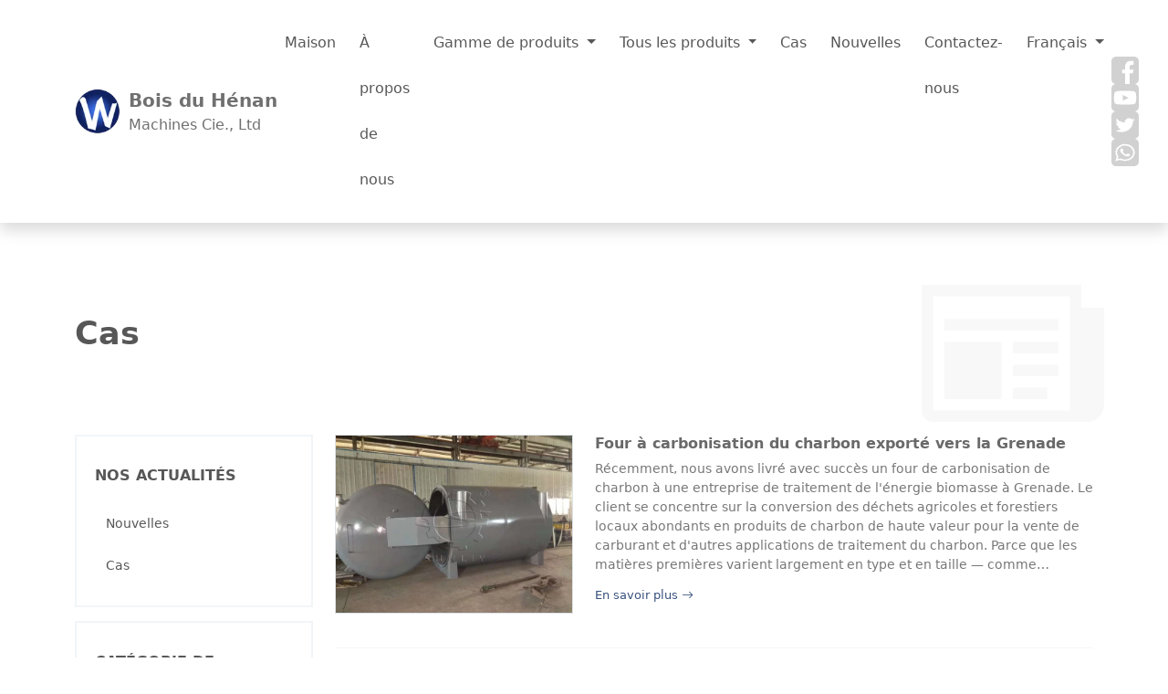

--- FILE ---
content_type: text/html; charset=UTF-8
request_url: https://bestcharcoalmachine.com/fr/info-center/cases/
body_size: 17561
content:
<!doctype html>  <html lang="fr-FR" prefix="og: https://ogp.me/ns#">  <head>      <meta charset="UTF-8">      <meta name="viewport"            content="width=device-width, user-scalable=no, initial-scale=1.0, maximum-scale=1.0, minimum-scale=1.0">      <meta http-equiv="X-UA-Compatible" content="ie=edge">  	 <!-- Optimisation des moteurs de recherche par Rank Math PRO - https://rankmath.com/ --> <title>Cas Archives - WoodMachinery</title> <meta name="robots" content="follow, index, max-snippet:-1, max-video-preview:-1, max-image-preview:large"/> <link rel="canonical" href="https://bestcharcoalmachine.com/fr/info-center/cases/" /> <link rel="next" href="https://bestcharcoalmachine.com/fr/info-center/cases/page/2/" /> <meta property="og:locale" content="fr_FR" /> <meta property="og:type" content="article" /> <meta property="og:title" content="Cas Archives - WoodMachinery" /> <meta property="og:url" content="https://bestcharcoalmachine.com/fr/info-center/cases/" /> <meta property="og:site_name" content="BoisMachines" /> <meta name="twitter:card" content="summary_large_image" /> <meta name="twitter:title" content="Cas Archives - WoodMachinery" /> <meta name="twitter:label1" content="Info" /> <meta name="twitter:data1" content="58" /> <script type="application/ld+json" class="rank-math-schema-pro">{
    "@context": "https:\/\/schema.org",
    "@graph": [
        {
            "@type": "Organization",
            "@id": "https:\/\/bestcharcoalmachine.com\/fr\/#organization",
            "name": "Machines \u00e0 bois",
            "url": "https:\/\/bestcharcoalmachine.com",
            "logo": {
                "@type": "ImageObject",
                "@id": "https:\/\/bestcharcoalmachine.com\/fr\/#logo",
                "url": "https:\/\/bestcharcoalmachine.com\/wp-content\/uploads\/2021\/11\/wood-machinery-logo.png",
                "contentUrl": "https:\/\/bestcharcoalmachine.com\/wp-content\/uploads\/2021\/11\/wood-machinery-logo.png",
                "caption": "WoodMachinery",
                "inLanguage": "fr-FR",
                "width": "500",
                "height": "500"
            }
        },
        {
            "@type": "WebSite",
            "@id": "https:\/\/bestcharcoalmachine.com\/fr\/#website",
            "url": "https:\/\/bestcharcoalmachine.com\/fr",
            "name": "BoisMachines",
            "publisher": {
                "@id": "https:\/\/bestcharcoalmachine.com\/fr\/#organization"
            },
            "inLanguage": "fr-FR"
        },
        {
            "@type": "BreadcrumbList",
            "@id": "https:\/\/bestcharcoalmachine.com\/fr\/info-center\/cases\/#breadcrumb",
            "itemListElement": [
                {
                    "@type": "ListItem",
                    "position": "1",
                    "item": {
                        "@id": "https:\/\/bestcharcoalmachine.com",
                        "name": "Maison"
                    }
                },
                {
                    "@type": "ListItem",
                    "position": "2",
                    "item": {
                        "@id": "https:\/\/bestcharcoalmachine.com\/fr\/info-center\/cases\/",
                        "name": "Cas"
                    }
                }
            ]
        },
        {
            "@type": "CollectionPage",
            "@id": "https:\/\/bestcharcoalmachine.com\/fr\/info-center\/cases\/#webpage",
            "url": "https:\/\/bestcharcoalmachine.com\/fr\/info-center\/cases\/",
            "name": "Cas Archives - WoodMachinery",
            "isPartOf": {
                "@id": "https:\/\/bestcharcoalmachine.com\/fr\/#website"
            },
            "inLanguage": "fr-FR",
            "breadcrumb": {
                "@id": "https:\/\/bestcharcoalmachine.com\/fr\/info-center\/cases\/#breadcrumb"
            }
        }
    ]
}</script> <!-- /Extension Rank Math WordPress SEO -->  <link rel='dns-prefetch' href='//stats.bestcharcoalmachine.com' /> <link rel="alternate" type="application/rss+xml" title="Flux pour WoodMachinery &raquo; Cases Info type" href="https://bestcharcoalmachine.com/fr/info-center/cases/feed/" /> <style id='wp-img-auto-sizes-contain-inline-css'> img:is([sizes=auto i],[sizes^="auto," i]){contain-intrinsic-size:3000px 1500px} /*# sourceURL=wp-img-auto-sizes-contain-inline-css */ </style>  <style id='wp-emoji-styles-inline-css'>  	img.wp-smiley, img.emoji { 		display: inline !important; 		border: none !important; 		box-shadow: none !important; 		height: 1em !important; 		width: 1em !important; 		margin: 0 0.07em !important; 		vertical-align: -0.1em !important; 		background: none !important; 		padding: 0 !important; 	} /*# sourceURL=wp-emoji-styles-inline-css */ </style> <link rel='stylesheet' id='wp-block-library-css' href='https://bestcharcoalmachine.com/wp-includes/css/dist/block-library/style.min.css?ver=6.9' media='all' /> <style id='global-styles-inline-css'> :root{--wp--preset--aspect-ratio--square: 1;--wp--preset--aspect-ratio--4-3: 4/3;--wp--preset--aspect-ratio--3-4: 3/4;--wp--preset--aspect-ratio--3-2: 3/2;--wp--preset--aspect-ratio--2-3: 2/3;--wp--preset--aspect-ratio--16-9: 16/9;--wp--preset--aspect-ratio--9-16: 9/16;--wp--preset--color--black: #000000;--wp--preset--color--cyan-bluish-gray: #abb8c3;--wp--preset--color--white: #ffffff;--wp--preset--color--pale-pink: #f78da7;--wp--preset--color--vivid-red: #cf2e2e;--wp--preset--color--luminous-vivid-orange: #ff6900;--wp--preset--color--luminous-vivid-amber: #fcb900;--wp--preset--color--light-green-cyan: #7bdcb5;--wp--preset--color--vivid-green-cyan: #00d084;--wp--preset--color--pale-cyan-blue: #8ed1fc;--wp--preset--color--vivid-cyan-blue: #0693e3;--wp--preset--color--vivid-purple: #9b51e0;--wp--preset--gradient--vivid-cyan-blue-to-vivid-purple: linear-gradient(135deg,rgb(6,147,227) 0%,rgb(155,81,224) 100%);--wp--preset--gradient--light-green-cyan-to-vivid-green-cyan: linear-gradient(135deg,rgb(122,220,180) 0%,rgb(0,208,130) 100%);--wp--preset--gradient--luminous-vivid-amber-to-luminous-vivid-orange: linear-gradient(135deg,rgb(252,185,0) 0%,rgb(255,105,0) 100%);--wp--preset--gradient--luminous-vivid-orange-to-vivid-red: linear-gradient(135deg,rgb(255,105,0) 0%,rgb(207,46,46) 100%);--wp--preset--gradient--very-light-gray-to-cyan-bluish-gray: linear-gradient(135deg,rgb(238,238,238) 0%,rgb(169,184,195) 100%);--wp--preset--gradient--cool-to-warm-spectrum: linear-gradient(135deg,rgb(74,234,220) 0%,rgb(151,120,209) 20%,rgb(207,42,186) 40%,rgb(238,44,130) 60%,rgb(251,105,98) 80%,rgb(254,248,76) 100%);--wp--preset--gradient--blush-light-purple: linear-gradient(135deg,rgb(255,206,236) 0%,rgb(152,150,240) 100%);--wp--preset--gradient--blush-bordeaux: linear-gradient(135deg,rgb(254,205,165) 0%,rgb(254,45,45) 50%,rgb(107,0,62) 100%);--wp--preset--gradient--luminous-dusk: linear-gradient(135deg,rgb(255,203,112) 0%,rgb(199,81,192) 50%,rgb(65,88,208) 100%);--wp--preset--gradient--pale-ocean: linear-gradient(135deg,rgb(255,245,203) 0%,rgb(182,227,212) 50%,rgb(51,167,181) 100%);--wp--preset--gradient--electric-grass: linear-gradient(135deg,rgb(202,248,128) 0%,rgb(113,206,126) 100%);--wp--preset--gradient--midnight: linear-gradient(135deg,rgb(2,3,129) 0%,rgb(40,116,252) 100%);--wp--preset--font-size--small: 13px;--wp--preset--font-size--medium: 20px;--wp--preset--font-size--large: 36px;--wp--preset--font-size--x-large: 42px;--wp--preset--spacing--20: 0.44rem;--wp--preset--spacing--30: 0.67rem;--wp--preset--spacing--40: 1rem;--wp--preset--spacing--50: 1.5rem;--wp--preset--spacing--60: 2.25rem;--wp--preset--spacing--70: 3.38rem;--wp--preset--spacing--80: 5.06rem;--wp--preset--shadow--natural: 6px 6px 9px rgba(0, 0, 0, 0.2);--wp--preset--shadow--deep: 12px 12px 50px rgba(0, 0, 0, 0.4);--wp--preset--shadow--sharp: 6px 6px 0px rgba(0, 0, 0, 0.2);--wp--preset--shadow--outlined: 6px 6px 0px -3px rgb(255, 255, 255), 6px 6px rgb(0, 0, 0);--wp--preset--shadow--crisp: 6px 6px 0px rgb(0, 0, 0);}:root { --wp--style--global--content-size: 1000px;--wp--style--global--wide-size: 1400px; }:where(body) { margin: 0; }.wp-site-blocks > .alignleft { float: left; margin-right: 2em; }.wp-site-blocks > .alignright { float: right; margin-left: 2em; }.wp-site-blocks > .aligncenter { justify-content: center; margin-left: auto; margin-right: auto; }:where(.wp-site-blocks) > * { margin-block-start: 24px; margin-block-end: 0; }:where(.wp-site-blocks) > :first-child { margin-block-start: 0; }:where(.wp-site-blocks) > :last-child { margin-block-end: 0; }:root { --wp--style--block-gap: 24px; }:root :where(.is-layout-flow) > :first-child{margin-block-start: 0;}:root :where(.is-layout-flow) > :last-child{margin-block-end: 0;}:root :where(.is-layout-flow) > *{margin-block-start: 24px;margin-block-end: 0;}:root :where(.is-layout-constrained) > :first-child{margin-block-start: 0;}:root :where(.is-layout-constrained) > :last-child{margin-block-end: 0;}:root :where(.is-layout-constrained) > *{margin-block-start: 24px;margin-block-end: 0;}:root :where(.is-layout-flex){gap: 24px;}:root :where(.is-layout-grid){gap: 24px;}.is-layout-flow > .alignleft{float: left;margin-inline-start: 0;margin-inline-end: 2em;}.is-layout-flow > .alignright{float: right;margin-inline-start: 2em;margin-inline-end: 0;}.is-layout-flow > .aligncenter{margin-left: auto !important;margin-right: auto !important;}.is-layout-constrained > .alignleft{float: left;margin-inline-start: 0;margin-inline-end: 2em;}.is-layout-constrained > .alignright{float: right;margin-inline-start: 2em;margin-inline-end: 0;}.is-layout-constrained > .aligncenter{margin-left: auto !important;margin-right: auto !important;}.is-layout-constrained > :where(:not(.alignleft):not(.alignright):not(.alignfull)){max-width: var(--wp--style--global--content-size);margin-left: auto !important;margin-right: auto !important;}.is-layout-constrained > .alignwide{max-width: var(--wp--style--global--wide-size);}body .is-layout-flex{display: flex;}.is-layout-flex{flex-wrap: wrap;align-items: center;}.is-layout-flex > :is(*, div){margin: 0;}body .is-layout-grid{display: grid;}.is-layout-grid > :is(*, div){margin: 0;}body{padding-top: 0px;padding-right: 0px;padding-bottom: 0px;padding-left: 0px;}a:where(:not(.wp-element-button)){text-decoration: underline;}:root :where(.wp-element-button, .wp-block-button__link){background-color: #32373c;border-width: 0;color: #fff;font-family: inherit;font-size: inherit;font-style: inherit;font-weight: inherit;letter-spacing: inherit;line-height: inherit;padding-top: calc(0.667em + 2px);padding-right: calc(1.333em + 2px);padding-bottom: calc(0.667em + 2px);padding-left: calc(1.333em + 2px);text-decoration: none;text-transform: inherit;}.has-black-color{color: var(--wp--preset--color--black) !important;}.has-cyan-bluish-gray-color{color: var(--wp--preset--color--cyan-bluish-gray) !important;}.has-white-color{color: var(--wp--preset--color--white) !important;}.has-pale-pink-color{color: var(--wp--preset--color--pale-pink) !important;}.has-vivid-red-color{color: var(--wp--preset--color--vivid-red) !important;}.has-luminous-vivid-orange-color{color: var(--wp--preset--color--luminous-vivid-orange) !important;}.has-luminous-vivid-amber-color{color: var(--wp--preset--color--luminous-vivid-amber) !important;}.has-light-green-cyan-color{color: var(--wp--preset--color--light-green-cyan) !important;}.has-vivid-green-cyan-color{color: var(--wp--preset--color--vivid-green-cyan) !important;}.has-pale-cyan-blue-color{color: var(--wp--preset--color--pale-cyan-blue) !important;}.has-vivid-cyan-blue-color{color: var(--wp--preset--color--vivid-cyan-blue) !important;}.has-vivid-purple-color{color: var(--wp--preset--color--vivid-purple) !important;}.has-black-background-color{background-color: var(--wp--preset--color--black) !important;}.has-cyan-bluish-gray-background-color{background-color: var(--wp--preset--color--cyan-bluish-gray) !important;}.has-white-background-color{background-color: var(--wp--preset--color--white) !important;}.has-pale-pink-background-color{background-color: var(--wp--preset--color--pale-pink) !important;}.has-vivid-red-background-color{background-color: var(--wp--preset--color--vivid-red) !important;}.has-luminous-vivid-orange-background-color{background-color: var(--wp--preset--color--luminous-vivid-orange) !important;}.has-luminous-vivid-amber-background-color{background-color: var(--wp--preset--color--luminous-vivid-amber) !important;}.has-light-green-cyan-background-color{background-color: var(--wp--preset--color--light-green-cyan) !important;}.has-vivid-green-cyan-background-color{background-color: var(--wp--preset--color--vivid-green-cyan) !important;}.has-pale-cyan-blue-background-color{background-color: var(--wp--preset--color--pale-cyan-blue) !important;}.has-vivid-cyan-blue-background-color{background-color: var(--wp--preset--color--vivid-cyan-blue) !important;}.has-vivid-purple-background-color{background-color: var(--wp--preset--color--vivid-purple) !important;}.has-black-border-color{border-color: var(--wp--preset--color--black) !important;}.has-cyan-bluish-gray-border-color{border-color: var(--wp--preset--color--cyan-bluish-gray) !important;}.has-white-border-color{border-color: var(--wp--preset--color--white) !important;}.has-pale-pink-border-color{border-color: var(--wp--preset--color--pale-pink) !important;}.has-vivid-red-border-color{border-color: var(--wp--preset--color--vivid-red) !important;}.has-luminous-vivid-orange-border-color{border-color: var(--wp--preset--color--luminous-vivid-orange) !important;}.has-luminous-vivid-amber-border-color{border-color: var(--wp--preset--color--luminous-vivid-amber) !important;}.has-light-green-cyan-border-color{border-color: var(--wp--preset--color--light-green-cyan) !important;}.has-vivid-green-cyan-border-color{border-color: var(--wp--preset--color--vivid-green-cyan) !important;}.has-pale-cyan-blue-border-color{border-color: var(--wp--preset--color--pale-cyan-blue) !important;}.has-vivid-cyan-blue-border-color{border-color: var(--wp--preset--color--vivid-cyan-blue) !important;}.has-vivid-purple-border-color{border-color: var(--wp--preset--color--vivid-purple) !important;}.has-vivid-cyan-blue-to-vivid-purple-gradient-background{background: var(--wp--preset--gradient--vivid-cyan-blue-to-vivid-purple) !important;}.has-light-green-cyan-to-vivid-green-cyan-gradient-background{background: var(--wp--preset--gradient--light-green-cyan-to-vivid-green-cyan) !important;}.has-luminous-vivid-amber-to-luminous-vivid-orange-gradient-background{background: var(--wp--preset--gradient--luminous-vivid-amber-to-luminous-vivid-orange) !important;}.has-luminous-vivid-orange-to-vivid-red-gradient-background{background: var(--wp--preset--gradient--luminous-vivid-orange-to-vivid-red) !important;}.has-very-light-gray-to-cyan-bluish-gray-gradient-background{background: var(--wp--preset--gradient--very-light-gray-to-cyan-bluish-gray) !important;}.has-cool-to-warm-spectrum-gradient-background{background: var(--wp--preset--gradient--cool-to-warm-spectrum) !important;}.has-blush-light-purple-gradient-background{background: var(--wp--preset--gradient--blush-light-purple) !important;}.has-blush-bordeaux-gradient-background{background: var(--wp--preset--gradient--blush-bordeaux) !important;}.has-luminous-dusk-gradient-background{background: var(--wp--preset--gradient--luminous-dusk) !important;}.has-pale-ocean-gradient-background{background: var(--wp--preset--gradient--pale-ocean) !important;}.has-electric-grass-gradient-background{background: var(--wp--preset--gradient--electric-grass) !important;}.has-midnight-gradient-background{background: var(--wp--preset--gradient--midnight) !important;}.has-small-font-size{font-size: var(--wp--preset--font-size--small) !important;}.has-medium-font-size{font-size: var(--wp--preset--font-size--medium) !important;}.has-large-font-size{font-size: var(--wp--preset--font-size--large) !important;}.has-x-large-font-size{font-size: var(--wp--preset--font-size--x-large) !important;} /*# sourceURL=global-styles-inline-css */ </style>  <link rel='stylesheet' id='livechat-style-css' href='https://bestcharcoalmachine.com/wp-content/plugins/livechat/assets/css/livechat.css?ver=1758007299' media='all' /> <link rel='stylesheet' id='intl-tel-input-style-css' href='https://bestcharcoalmachine.com/wp-content/plugins/livechat/assets/css/intlTelInput.min.css?ver=1758007299' media='all' /> <link rel='stylesheet' id='custom-style-css' href='https://bestcharcoalmachine.com/wp-content/themes/shuliy-manufacturer/assets/css/custom-82nf0.css?ver=1.0.10' media='all' /> <link rel='stylesheet' id='bs5icon-css' href='https://bestcharcoalmachine.com/wp-content/themes/shuliy-manufacturer-child/assets/css/bootstrap-icons.css?ver=6.9' media='all' /> <link rel='stylesheet' id='owlcss-css' href='https://bestcharcoalmachine.com/wp-content/themes/shuliy-manufacturer-child/assets/owl/owl.carousel.min.css?ver=6.9' media='all' /> <link rel='stylesheet' id='owltheme-css' href='https://bestcharcoalmachine.com/wp-content/themes/shuliy-manufacturer-child/assets/owl/owl.theme.default.min.css?ver=6.9' media='all' /> <link rel='stylesheet' id='child-style-css' href='https://bestcharcoalmachine.com/wp-content/themes/shuliy-manufacturer-child/assets/css/customstyle.css?ver=1730171993' media='all' /> <link rel='stylesheet' id='bs5-style-css' href='https://bestcharcoalmachine.com/wp-content/themes/shuliy-manufacturer/assets/css/bootstrap.min.css?ver=6.9' media='all' /> <link rel='stylesheet' id='trp-language-switcher-v2-css' href='https://bestcharcoalmachine.com/wp-content/plugins/translatepress-multilingual/assets/css/trp-language-switcher-v2.css?ver=3.0.7' media='all' /> <script src="https://bestcharcoalmachine.com/wp-includes/js/jquery/jquery.min.js?ver=3.7.1" id="jquery-core-js"></script> <script src="https://bestcharcoalmachine.com/wp-includes/js/jquery/jquery-migrate.min.js?ver=3.4.1" id="jquery-migrate-js"></script> <script defer data-domain='bestcharcoalmachine.com/fr' data-api='https://stats.bestcharcoalmachine.com/api/event' data-cfasync='false' src="https://stats.bestcharcoalmachine.com/js/plausible.outbound-links.js?ver=2.5.0" id="plausible-analytics-js"></script> <script id="plausible-analytics-js-after">
window.plausible = window.plausible || function() { (window.plausible.q = window.plausible.q || []).push(arguments) }
//# sourceURL=plausible-analytics-js-after
</script> <script src="https://bestcharcoalmachine.com/wp-content/plugins/livechat/assets/js/intlTelInput.min.js?ver=1758007299" id="intl-tel-input-func-js"></script> <script src="https://bestcharcoalmachine.com/wp-content/plugins/translatepress-multilingual/assets/js/trp-frontend-language-switcher.js?ver=3.0.7" id="trp-language-switcher-js-v2-js"></script> <link rel="https://api.w.org/" href="https://bestcharcoalmachine.com/fr/wp-json/" /><link rel="alternate" title="JSON" type="application/json" href="https://bestcharcoalmachine.com/fr/wp-json/wp/v2/info-type/57" /><link rel="EditURI" type="application/rsd+xml" title="RSD" href="https://bestcharcoalmachine.com/xmlrpc.php?rsd" /> <meta name="generator" content="WordPress 6.9" /> <link rel="alternate" hreflang="en-US" href="https://bestcharcoalmachine.com/info-center/cases/"/> <link rel="alternate" hreflang="fr-FR" href="https://bestcharcoalmachine.com/fr/info-center/cases/"/> <link rel="alternate" hreflang="es-ES" href="https://bestcharcoalmachine.com/es/info-center/cases/"/> <link rel="alternate" hreflang="ar" href="https://bestcharcoalmachine.com/ar/info-center/cases/"/> <link rel="alternate" hreflang="ru-RU" href="https://bestcharcoalmachine.com/ru/info-center/cases/"/> <link rel="alternate" hreflang="de-DE" href="https://bestcharcoalmachine.com/de/info-center/cases/"/> <link rel="alternate" hreflang="ms-MY" href="https://bestcharcoalmachine.com/ms/info-center/cases/"/> <link rel="alternate" hreflang="vi" href="https://bestcharcoalmachine.com/vi/info-center/cases/"/> <link rel="alternate" hreflang="id-ID" href="https://bestcharcoalmachine.com/id/info-center/cases/"/> <link rel="alternate" hreflang="ur" href="https://bestcharcoalmachine.com/ur/info-center/cases/"/> <link rel="alternate" hreflang="pt-BR" href="https://bestcharcoalmachine.com/pt/info-center/cases/"/> <link rel="alternate" hreflang="am" href="https://bestcharcoalmachine.com/am/info-center/cases/"/> <link rel="alternate" hreflang="sw" href="https://bestcharcoalmachine.com/sw/info-center/cases/"/> <link rel="alternate" hreflang="th" href="https://bestcharcoalmachine.com/th/info-center/cases/"/> <link rel="alternate" hreflang="zh-CN" href="https://bestcharcoalmachine.com/zh/info-center/cases/"/> <link rel="alternate" hreflang="en" href="https://bestcharcoalmachine.com/info-center/cases/"/> <link rel="alternate" hreflang="fr" href="https://bestcharcoalmachine.com/fr/info-center/cases/"/> <link rel="alternate" hreflang="es" href="https://bestcharcoalmachine.com/es/info-center/cases/"/> <link rel="alternate" hreflang="ru" href="https://bestcharcoalmachine.com/ru/info-center/cases/"/> <link rel="alternate" hreflang="de" href="https://bestcharcoalmachine.com/de/info-center/cases/"/> <link rel="alternate" hreflang="ms" href="https://bestcharcoalmachine.com/ms/info-center/cases/"/> <link rel="alternate" hreflang="id" href="https://bestcharcoalmachine.com/id/info-center/cases/"/> <link rel="alternate" hreflang="pt" href="https://bestcharcoalmachine.com/pt/info-center/cases/"/> <link rel="alternate" hreflang="zh" href="https://bestcharcoalmachine.com/zh/info-center/cases/"/> <link rel="icon" href="https://bestcharcoalmachine.com/wp-content/uploads/2024/11/cropped-shuliy-32x32.png" sizes="32x32" /> <link rel="icon" href="https://bestcharcoalmachine.com/wp-content/uploads/2024/11/cropped-shuliy-192x192.png" sizes="192x192" /> <link rel="apple-touch-icon" href="https://bestcharcoalmachine.com/wp-content/uploads/2024/11/cropped-shuliy-180x180.png" /> <meta name="msapplication-TileImage" content="https://bestcharcoalmachine.com/wp-content/uploads/2024/11/cropped-shuliy-270x270.png" /> 		<style id="wp-custom-css"> 			.tab-pane a{ 	font-weight:600; 	font-style:italic; }  .detail-content a{ 	font-weight: 600; 	font-style: italic; }  .taxonomy-page .item .item-img{ 	max-height:none; }  @media( max-width:992px){ 	.taxonomy-page .item .item-img{ 	margin-bottom:10px } }		</style> 		</head>  <body>      <header class="subpage-header">        <div class="header-top">            <div class="nav-wrapper">  			<nav class="navbar navbar-expand-xl navbar-light  shadow">      <div class="container d-flex   justify-content-lg-between">            <a class="navbar-brand d-flex"             href="#">  			                <img class="logo"                       src="https://bestcharcoalmachine.com/wp-content/uploads/2022/03/logo80x80.png"                       alt="logo">  			            <p class="brand-info">                  <span>Bois du Hénan</span>                  <span>Machines Cie., Ltd</span>              </p>          </a>            <button class="navbar-toggler collapsed flex justify-content-end"                  type="button"                  data-bs-toggle="collapse"                  data-bs-target="#navbar-content">              <div class="hamburger-toggle">                  <div class="hamburger">                      <i class="bi bi-three-dots"></i>                  </div>              </div>          </button>            <div class="social-list  order-xl-last">                <a target="_blank" href="">                  <img src="https://bestcharcoalmachine.com/wp-content/themes/shuliy-manufacturer-child/assets/images/facebook.png" alt="">              </a>              <a target="_blank" href="">                  <img src="https://bestcharcoalmachine.com/wp-content/themes/shuliy-manufacturer-child/assets/images/youtube.png" alt="">              </a>              <a target="_blank" href="">                  <img src="https://bestcharcoalmachine.com/wp-content/themes/shuliy-manufacturer-child/assets/images/twitter.png" alt="">              </a>              <a target="_blank"                 href="https://api.whatsapp.com/send?phone=8617329326135&text=&source=&data=&app_absent=" data-no-translation="">                  <img src="https://bestcharcoalmachine.com/wp-content/themes/shuliy-manufacturer-child/assets/images/whatsapp.png" alt="">              </a>            </div>            <div class="collapse navbar-collapse  d-xl-flex justify-content-xl-center"               id="navbar-content">                <ul class="navbar-nav  mb-2 mb-lg-0">    				                            <li class="nav-item">                                  <a class="nav-link"                                     aria-current="page"                                     href="/fr/">  									Maison                                </a>                              </li>  						                            <li class="nav-item">                                  <a class="nav-link"                                     aria-current="page"                                     href="https://bestcharcoalmachine.com/fr/about-us/">  									À propos de nous                                </a>                              </li>  						                            <li class="nav-item dropdown">                                  <a class="nav-link dropdown-toggle"                                     href="#"                                     data-bs-toggle="dropdown"                                     data-redirect-url="https://bestcharcoalmachine.com/fr/product/product-line/"                                     data-bs-auto-close="outside">  									Gamme de produits                                </a>                                    <ul class="dropdown-menu shadow">  									                                        <li>                                              <a class="dropdown-item"                                                 href="https://bestcharcoalmachine.com/fr/product/coal-briquette-processing-plant-coal-making-machine-1/">  												Usine de traitement de briquettes de charbon | Machine de fabrication de charbon                                            </a>                                          </li>  									                                        <li>                                              <a class="dropdown-item"                                                 href="https://bestcharcoalmachine.com/fr/product/wood-pallet-block-production-line/">  												Ligne de production de blocs de palettes en bois | Machine de fabrication de briques de sciure de bois                                            </a>                                          </li>  									                                        <li>                                              <a class="dropdown-item"                                                 href="https://bestcharcoalmachine.com/fr/product/mineral-powder-briquetting-line/">  												Ligne de briquetage de poudre minérale | Presse à billes de charbon de bois                                            </a>                                          </li>  									                                        <li>                                              <a class="dropdown-item"                                                 href="https://bestcharcoalmachine.com/fr/product/coal-briquettes-production-line/">  												Ligne de production de briquettes de charbon | Ligne de formage de poudre de charbon                                            </a>                                          </li>  									                                        <li>                                              <a class="dropdown-item"                                                 href="https://bestcharcoalmachine.com/fr/product/barbecue-charcoal-production-line/">  												Ligne de production de charbon de bois pour barbecue | Projet de briquettes de charbon de bois pour barbecue                                            </a>                                          </li>  									                                        <li>                                              <a class="dropdown-item"                                                 href="https://bestcharcoalmachine.com/fr/product/shisha-charcoal-production-line-1-3/">  												Ligne de production de charbon de bois pour chicha | Machine de fabrication de charbon de narguilé                                            </a>                                          </li>  									                                        <li>                                              <a class="dropdown-item"                                                 href="https://bestcharcoalmachine.com/fr/product/charcoal-briquette-production-line-1-3/">  												Ligne de production de briquettes de charbon de bois | Machine de fabrication de charbon de bois                                            </a>                                          </li>  									                                  </ul>                              </li>  						                            <li class="nav-item dropdown">                                  <a class="nav-link dropdown-toggle"                                     href="#"                                     data-bs-toggle="dropdown"                                     data-redirect-url="https://bestcharcoalmachine.com/fr/product/"                                     data-bs-auto-close="outside">  									Tous les produits                                </a>                                    <ul class="dropdown-menu shadow">  									                                        <li>                                              <a class="dropdown-item"                                                 href="https://bestcharcoalmachine.com/fr/product/briquettes-packing-machine/">  												Machine d'emballage de briquettes                                            </a>                                          </li>  									                                        <li>                                              <a class="dropdown-item"                                                 href="https://bestcharcoalmachine.com/fr/product/carbonization-furnace/">  												Four de carbonisation                                            </a>                                          </li>  									                                        <li>                                              <a class="dropdown-item"                                                 href="https://bestcharcoalmachine.com/fr/product/charcoal-briquette-machine/">  												Machine à briquettes de charbon de bois                                            </a>                                          </li>  									                                        <li>                                              <a class="dropdown-item"                                                 href="https://bestcharcoalmachine.com/fr/product/drying-machine/">  												Sèche-linge                                            </a>                                          </li>  									                                        <li>                                              <a class="dropdown-item"                                                 href="https://bestcharcoalmachine.com/fr/product/grinder-and-mixer/">  												Broyeur et Mélangeur                                            </a>                                          </li>  									                                        <li>                                              <a class="dropdown-item"                                                 href="https://bestcharcoalmachine.com/fr/product/biomass-briquette-machine/">  												Machine à briquettes de biomasse                                            </a>                                          </li>  									                                        <li>                                              <a class="dropdown-item"                                                 href="https://bestcharcoalmachine.com/fr/product/wood-working-equipment/">  												Équipement de travail du bois                                            </a>                                          </li>  									                                  </ul>                              </li>  						                            <li class="nav-item">                                  <a class="nav-link"                                     aria-current="page"                                     href="https://bestcharcoalmachine.com/fr/info-center/cases/">  									Cas                                </a>                              </li>  						                            <li class="nav-item">                                  <a class="nav-link"                                     aria-current="page"                                     href="https://bestcharcoalmachine.com/fr/info-center/news/">  									Nouvelles                                </a>                              </li>  						                            <li class="nav-item">                                  <a class="nav-link"                                     aria-current="page"                                     href="https://bestcharcoalmachine.com/fr/contact-us/">  									Contactez-nous                                </a>                              </li>  						                            <li class="nav-item dropdown">                                  <a class="nav-link dropdown-toggle"                                     href="#"                                     data-bs-toggle="dropdown"                                     data-redirect-url="https://bestcharcoalmachine.com/fr/info-center/cases/#TRPLINKPROCESSED"                                     data-bs-auto-close="outside">  									<span class="trp-menu-ls-label" data-no-translation title="Français"><span class="trp-ls-language-name">Français</span></span>                                </a>                                    <ul class="dropdown-menu shadow">  									                                        <li>                                              <a class="dropdown-item"                                                 href="https://bestcharcoalmachine.com/info-center/cases/">  												<span class="trp-menu-ls-label" data-no-translation title="English"><span class="trp-ls-language-name">English</span></span>                                            </a>                                          </li>  									                                        <li>                                              <a class="dropdown-item"                                                 href="https://bestcharcoalmachine.com/ar/info-center/cases/">  												<span class="trp-menu-ls-label" data-no-translation title="العربية"><span class="trp-ls-language-name">العربية</span></span>                                            </a>                                          </li>  									                                        <li>                                              <a class="dropdown-item"                                                 href="https://bestcharcoalmachine.com/am/info-center/cases/">  												<span class="trp-menu-ls-label" data-no-translation title="አማርኛ"><span class="trp-ls-language-name">አማርኛ</span></span>                                            </a>                                          </li>  									                                        <li>                                              <a class="dropdown-item"                                                 href="https://bestcharcoalmachine.com/de/info-center/cases/">  												<span class="trp-menu-ls-label" data-no-translation title="Deutsch"><span class="trp-ls-language-name">Deutsch</span></span>                                            </a>                                          </li>  									                                        <li>                                              <a class="dropdown-item"                                                 href="https://bestcharcoalmachine.com/id/info-center/cases/">  												<span class="trp-menu-ls-label" data-no-translation title="Bahasa Indonesia"><span class="trp-ls-language-name">Bahasa Indonesia</span></span>                                            </a>                                          </li>  									                                        <li>                                              <a class="dropdown-item"                                                 href="https://bestcharcoalmachine.com/ms/info-center/cases/">  												<span class="trp-menu-ls-label" data-no-translation title="Bahasa Melayu"><span class="trp-ls-language-name">Bahasa Melayu</span></span>                                            </a>                                          </li>  									                                        <li>                                              <a class="dropdown-item"                                                 href="https://bestcharcoalmachine.com/pt/info-center/cases/">  												<span class="trp-menu-ls-label" data-no-translation title="Português do Brasil"><span class="trp-ls-language-name">Português do Brasil</span></span>                                            </a>                                          </li>  									                                        <li>                                              <a class="dropdown-item"                                                 href="https://bestcharcoalmachine.com/zh/info-center/cases/">  												<span class="trp-menu-ls-label" data-no-translation title="简体中文"><span class="trp-ls-language-name">简体中文</span></span>                                            </a>                                          </li>  									                                        <li>                                              <a class="dropdown-item"                                                 href="https://bestcharcoalmachine.com/ru/info-center/cases/">  												<span class="trp-menu-ls-label" data-no-translation title="Русский"><span class="trp-ls-language-name">Русский</span></span>                                            </a>                                          </li>  									                                        <li>                                              <a class="dropdown-item"                                                 href="https://bestcharcoalmachine.com/es/info-center/cases/">  												<span class="trp-menu-ls-label" data-no-translation title="Español"><span class="trp-ls-language-name">Español</span></span>                                            </a>                                          </li>  									                                        <li>                                              <a class="dropdown-item"                                                 href="https://bestcharcoalmachine.com/sw/info-center/cases/">  												<span class="trp-menu-ls-label" data-no-translation title="Kiswahili"><span class="trp-ls-language-name">Kiswahili</span></span>                                            </a>                                          </li>  									                                        <li>                                              <a class="dropdown-item"                                                 href="https://bestcharcoalmachine.com/th/info-center/cases/">  												<span class="trp-menu-ls-label" data-no-translation title="ไทย"><span class="trp-ls-language-name">ไทย</span></span>                                            </a>                                          </li>  									                                        <li>                                              <a class="dropdown-item"                                                 href="https://bestcharcoalmachine.com/ur/info-center/cases/">  												<span class="trp-menu-ls-label" data-no-translation title="اردو"><span class="trp-ls-language-name">اردو</span></span>                                            </a>                                          </li>  									                                        <li>                                              <a class="dropdown-item"                                                 href="https://bestcharcoalmachine.com/vi/info-center/cases/">  												<span class="trp-menu-ls-label" data-no-translation title="Tiếng Việt"><span class="trp-ls-language-name">Tiếng Việt</span></span>                                            </a>                                          </li>  									                                  </ul>                              </li>  						                </ul>            </div>          </div>  </nav>        </div>      </div>        <div style=""           class="subpage-title-breadcrumb">          <div class="container position-relative">              <div class="row">                  <div class="col-12">  					                </div>                  <div class="col -12">                      <h1 class="subpage-title">  						Cas                    </h1>                      <img class="bg-img" src="https://bestcharcoalmachine.com/wp-content/themes/shuliy-manufacturer-child/assets/images/info-header-bg.png"                           alt="en-tête du produit bg">                  </div>              </div>          </div>      </div>    </header>      <div class="main-content">      <div class="taxonomy-page">          <div class="container">              <div class="row">                  <div class="col-lg-3 order-last order-lg-first">  					<aside class="sidebar">  			<div id="nav_menu-4" class="widget widget_nav_menu"><h3 class="widget-title">Nos Actualités</h3><div class="menu-company-news-container"><ul id="menu-company-news" class="menu"><li id="menu-item-3048" class="menu-item menu-item-type-taxonomy menu-item-object-info-type menu-item-3048"><a href="https://bestcharcoalmachine.com/fr/info-center/news/">Nouvelles</a></li> <li id="menu-item-3047" class="menu-item menu-item-type-taxonomy menu-item-object-info-type current-menu-item menu-item-3047"><a href="https://bestcharcoalmachine.com/fr/info-center/cases/" aria-current="page">Cas</a></li> </ul></div></div><div id="nav_menu-5" class="widget widget_nav_menu"><h3 class="widget-title">catégorie de produit</h3><div class="menu-product-category-container"><ul id="menu-product-category" class="menu"><li id="menu-item-3040" class="menu-item menu-item-type-taxonomy menu-item-object-product-type menu-item-3040"><a href="https://bestcharcoalmachine.com/fr/product/biomass-briquette-machine/">Machine à briquettes de biomasse</a></li> <li id="menu-item-3041" class="menu-item menu-item-type-taxonomy menu-item-object-product-type menu-item-3041"><a href="https://bestcharcoalmachine.com/fr/product/briquettes-packing-machine/">Machine d'emballage de briquettes</a></li> <li id="menu-item-3042" class="menu-item menu-item-type-taxonomy menu-item-object-product-type menu-item-3042"><a href="https://bestcharcoalmachine.com/fr/product/carbonization-furnace/">Four de carbonisation</a></li> <li id="menu-item-3043" class="menu-item menu-item-type-taxonomy menu-item-object-product-type menu-item-3043"><a href="https://bestcharcoalmachine.com/fr/product/charcoal-briquette-machine/">Machine à briquettes de charbon de bois</a></li> <li id="menu-item-3044" class="menu-item menu-item-type-taxonomy menu-item-object-product-type menu-item-3044"><a href="https://bestcharcoalmachine.com/fr/product/drying-machine/">Sèche-linge</a></li> <li id="menu-item-3045" class="menu-item menu-item-type-taxonomy menu-item-object-product-type menu-item-3045"><a href="https://bestcharcoalmachine.com/fr/product/grinder-and-mixer/">Broyeur et Mélangeur</a></li> <li id="menu-item-3046" class="menu-item menu-item-type-taxonomy menu-item-object-product-type menu-item-3046"><a href="https://bestcharcoalmachine.com/fr/product/wood-working-equipment/">Équipement de travail du bois</a></li> </ul></div></div>	</aside>                </div>                  <div class="col-lg-9">                      <div class="tax-items">  						    <article class="item">          <div class="row">              <div class="col-lg-4 left">                  <img style="cursor: pointer;"                       onclick="location.href='https://bestcharcoalmachine.com/fr/info/charcoal-carbonization-furnace-grenada/'"                       class="w-100 item-img border"                       src="https://bestcharcoalmachine.com/wp-content/uploads/2023/12/high-capacity-horizontal-carbonization-furnace.webp"                       alt="Four à carbonisation du charbon exporté vers la Grenade">              </div>              <div class="col-lg-8 right  d-flex flex-column justify-content-center">                  <h3 class="item-title mb-2">                      <a href="https://bestcharcoalmachine.com/fr/info/charcoal-carbonization-furnace-grenada/">  						Four à carbonisation du charbon exporté vers la Grenade                    </a>                  </h3>    				                  <p class="item-desc">  					Récemment, nous avons livré avec succès un four de carbonisation de charbon à une entreprise de traitement de l'énergie biomasse à Grenade. Le client se concentre sur la conversion des déchets agricoles et forestiers locaux abondants en produits de charbon de haute valeur pour la vente de carburant et d'autres applications de traitement du charbon. Parce que les matières premières varient largement en type et en taille — comme…                </p>                  <p class="translation-block">                      <a class="readmore" href="https://bestcharcoalmachine.com/fr/info/charcoal-carbonization-furnace-grenada/">En savoir plus <i class="bi bi-arrow-right"></i>                      </a>                  </p>                </div>          </div>        </article>      <article class="item">          <div class="row">              <div class="col-lg-4 left">                  <img style="cursor: pointer;"                       onclick="location.href='https://bestcharcoalmachine.com/fr/info/us-customer-charcoal-ball-press-machine/'"                       class="w-100 item-img border"                       src="https://bestcharcoalmachine.com/wp-content/uploads/2025/12/Automatic-Charcoal-Ball-Press-Machine-1.webp"                       alt="Client américain produit avec succès du charbon de bois avec la machine de pressage de boules de charbon WD-BP290">              </div>              <div class="col-lg-8 right  d-flex flex-column justify-content-center">                  <h3 class="item-title mb-2">                      <a href="https://bestcharcoalmachine.com/fr/info/us-customer-charcoal-ball-press-machine/">  						Client américain produit avec succès du charbon de bois avec la machine de pressage de boules de charbon WD-BP290                    </a>                  </h3>    				                  <p class="item-desc">  					Le mois dernier, notre machine de pressage de boules en charbon WD-BP290 a été expédiée avec succès aux États-Unis, offrant au client une solution efficace et stable pour la production de charbon. Contexte du client Le client américain est une entreprise émergente de production de charbon visant à améliorer l'efficacité de la production et la valeur du produit grâce à un équipement avancé. Leur…                </p>                  <p class="translation-block">                      <a class="readmore" href="https://bestcharcoalmachine.com/fr/info/us-customer-charcoal-ball-press-machine/">En savoir plus<i class="bi bi-arrow-right"></i>                      </a>                  </p>                </div>          </div>        </article>      <article class="item">          <div class="row">              <div class="col-lg-4 left">                  <img style="cursor: pointer;"                       onclick="location.href='https://bestcharcoalmachine.com/fr/info/biomass-carbonization-furnace-vietnamese-customer/'"                       class="w-100 item-img border"                       src="https://bestcharcoalmachine.com/wp-content/uploads/2024/08/Continuous-carbonization-furnace.webp"                       alt="Augmenter la production de charbon de bois avec un four de carbonisation de biomasse pour un client vietnamien">              </div>              <div class="col-lg-8 right  d-flex flex-column justify-content-center">                  <h3 class="item-title mb-2">                      <a href="https://bestcharcoalmachine.com/fr/info/biomass-carbonization-furnace-vietnamese-customer/">  						Augmenter la production de charbon de bois avec un four de carbonisation de biomasse pour un client vietnamien                    </a>                  </h3>    				                  <p class="item-desc">  					Au début de 2025, notre four de carbonisation de biomasse a été livré avec succès au Vietnam pour soutenir un client local dans la mise en place d'une ligne de production de charbon de biomasse à grande échelle. Le projet visait à transformer les déchets agricoles tels que les coquilles de noix de coco, la sciure et les cosses de riz en charbon de haute qualité tout en favorisant la protection de l'environnement et le développement économique…                </p>                  <p class="translation-block">                      <a class="readmore" href="https://bestcharcoalmachine.com/fr/info/biomass-carbonization-furnace-vietnamese-customer/">En savoir plus <i class="bi bi-arrow-right"></i>                      </a>                  </p>                </div>          </div>        </article>      <article class="item">          <div class="row">              <div class="col-lg-4 left">                  <img style="cursor: pointer;"                       onclick="location.href='https://bestcharcoalmachine.com/fr/info/coal-briquette-stick-making-machine-saudi-arabia/'"                       class="w-100 item-img border"                       src="https://bestcharcoalmachine.com/wp-content/uploads/2023/07/Shuliy-charcoal-briquettes-machine-2.webp"                       alt="Machine à fabriquer des batonnets de briquettes de charbon exportée vers l&#039;Arabie Saoudite">              </div>              <div class="col-lg-8 right  d-flex flex-column justify-content-center">                  <h3 class="item-title mb-2">                      <a href="https://bestcharcoalmachine.com/fr/info/coal-briquette-stick-making-machine-saudi-arabia/">  						Machine à fabriquer des batonnets de briquettes de charbon exportée vers l'Arabie Saoudite                    </a>                  </h3>    				                  <p class="item-desc">  					En septembre 2025, nous avons livré avec succès une machine à fabriquer des bâtons de briquettes de charbon WD‑CB180 en Arabie Saoudite. Le client a utilisé cette machine pour établir une ligne de production de briquettes de charbon et de poudre de charbon de taille moyenne, principalement pour produire des bâtons de charbon de barbecue à haute densité et des bâtons de combustible industriel. Contexte client En Arabie Saoudite, la croissance rapide…                </p>                  <p class="translation-block">                      <a class="readmore" href="https://bestcharcoalmachine.com/fr/info/coal-briquette-stick-making-machine-saudi-arabia/">                          Lire la suite <i class="bi bi-arrow-right"></i>                      </a>                  </p>                </div>          </div>        </article>      <article class="item">          <div class="row">              <div class="col-lg-4 left">                  <img style="cursor: pointer;"                       onclick="location.href='https://bestcharcoalmachine.com/fr/info/biomass-briquette-maker-to-mexico/'"                       class="w-100 item-img border"                       src="https://bestcharcoalmachine.com/wp-content/uploads/2022/12/sawdust-briquette-machine1.jpg"                       alt="Machine à briquettes de biomasse expédiée au Mexique">              </div>              <div class="col-lg-8 right  d-flex flex-column justify-content-center">                  <h3 class="item-title mb-2">                      <a href="https://bestcharcoalmachine.com/fr/info/biomass-briquette-maker-to-mexico/">  						Machine à briquettes de biomasse expédiée au Mexique                    </a>                  </h3>    				                  <p class="item-desc">  					En 2025, l’un de nos fabricants de briquettes de biomasse a été exporté avec succès au Mexique pour aider un projet local à transformer les déchets agricoles et bois en carburant propre de haute valeur. Contexte client Au Mexique, une entreprise axée sur l’énergie durable avait du mal à faire face à l’accumulation de déchets agricoles et bois. Chaque année,…                </p>                  <p class="translation-block">                      <a class="readmore" href="https://bestcharcoalmachine.com/fr/info/biomass-briquette-maker-to-mexico/">                          Lire la suite <i class="bi bi-arrow-right"></i>                      </a>                  </p>                </div>          </div>        </article>      <article class="item">          <div class="row">              <div class="col-lg-4 left">                  <img style="cursor: pointer;"                       onclick="location.href='https://bestcharcoalmachine.com/fr/info/bbq-briquette-maker-machine-to-kenya/'"                       class="w-100 item-img border"                       src="https://bestcharcoalmachine.com/wp-content/uploads/2022/01/coal-ball-press-machine-in-plant-2.jpg"                       alt="Machine à fabriquer des briquettes pour barbecue expédiée au Kenya">              </div>              <div class="col-lg-8 right  d-flex flex-column justify-content-center">                  <h3 class="item-title mb-2">                      <a href="https://bestcharcoalmachine.com/fr/info/bbq-briquette-maker-machine-to-kenya/">  						Machine à fabriquer des briquettes pour barbecue expédiée au Kenya                    </a>                  </h3>    				                  <p class="item-desc">  					En avril 2025, notre machine à fabriquer des briquettes de barbecue WD-BP430 a été livrée avec succès à Mombasa, au Kenya. La cliente, Mme Achieng, est une fournisseuse locale de combustible qui a décidé d'étendre son activité à la production de briquettes pour barbecue. Avec la demande croissante de charbon de barbecue écologique dans les hôtels, restaurants et supermarchés, elle recherchait des fournisseurs fiables…                </p>                  <p class="translation-block">                      <a class="readmore" href="https://bestcharcoalmachine.com/fr/info/bbq-briquette-maker-machine-to-kenya/">                          En savoir plus <i class="bi bi-arrow-right"></i>                      </a>                  </p>                </div>          </div>        </article>      <article class="item">          <div class="row">              <div class="col-lg-4 left">                  <img style="cursor: pointer;"                       onclick="location.href='https://bestcharcoalmachine.com/fr/info/shisha-charcoal-tablet-press-machine-algeria/'"                       class="w-100 item-img border"                       src="https://bestcharcoalmachine.com/wp-content/uploads/2022/01/rotary-shisha-charcoal.webp"                       alt="Machine à presser les tablettes de charbon de chicha envoyée en Algérie">              </div>              <div class="col-lg-8 right  d-flex flex-column justify-content-center">                  <h3 class="item-title mb-2">                      <a href="https://bestcharcoalmachine.com/fr/info/shisha-charcoal-tablet-press-machine-algeria/">  						Machine à presser les tablettes de charbon de chicha envoyée en Algérie                    </a>                  </h3>    				                  <p class="item-desc">  					En août 2025, notre machine de presse pour tablettes de charbon de shisha a été livrée avec succès en Algérie, offrant une solution de production très efficace et stable à une marque locale innovante de charbon de narguilé. Contexte client Le client est une startup fondée par de jeunes ingénieurs et designers, axée sur la production de charbon de narguilé haut de gamme, écologique et personnalisable…                </p>                  <p class="translation-block">                      <a class="readmore" href="https://bestcharcoalmachine.com/fr/info/shisha-charcoal-tablet-press-machine-algeria/">                          Lire la suite <i class="bi bi-arrow-right"></i>                      </a>                  </p>                </div>          </div>        </article>      <article class="item">          <div class="row">              <div class="col-lg-4 left">                  <img style="cursor: pointer;"                       onclick="location.href='https://bestcharcoalmachine.com/fr/info/coal-and-charcoal-briquette-extruder-machine-south-africa/'"                       class="w-100 item-img border"                       src="https://bestcharcoalmachine.com/wp-content/uploads/2023/07/Shuliy-charcoal-briquettes-machine-1.webp"                       alt="Machine d&#039;extrusion de briquettes de charbon de bois et de charbon fournie en Afrique du Sud">              </div>              <div class="col-lg-8 right  d-flex flex-column justify-content-center">                  <h3 class="item-title mb-2">                      <a href="https://bestcharcoalmachine.com/fr/info/coal-and-charcoal-briquette-extruder-machine-south-africa/">  						Machine d'extrusion de briquettes de charbon de bois et de charbon fournie en Afrique du Sud                    </a>                  </h3>    				                  <p class="item-desc">  					La machine extrudeuse de briquettes de charbon et de charbon de bois a attiré l'attention d'un client sud-africain du secteur de la biomasse en 2025, alors qu'il recherchait une solution fiable pour produire des briquettes de haute densité à partir de poudre de charbon. Après une consultation détaillée, il a choisi notre modèle WD-CB180, connu pour ses excellentes performances d'extrusion et sa grande...                </p>                  <p class="translation-block">                      <a class="readmore" href="https://bestcharcoalmachine.com/fr/info/coal-and-charcoal-briquette-extruder-machine-south-africa/">                          Lire la suite <i class="bi bi-arrow-right"></i>                      </a>                  </p>                </div>          </div>        </article>      <article class="item">          <div class="row">              <div class="col-lg-4 left">                  <img style="cursor: pointer;"                       onclick="location.href='https://bestcharcoalmachine.com/fr/info/biomass-charcoal-furnace-for-sale-venezuela/'"                       class="w-100 item-img border"                       src="https://bestcharcoalmachine.com/wp-content/uploads/2024/08/Continuous-carbonization-furnace-price.webp"                       alt="Fours à charbon de biomasse à vendre exportés vers le Venezuela">              </div>              <div class="col-lg-8 right  d-flex flex-column justify-content-center">                  <h3 class="item-title mb-2">                      <a href="https://bestcharcoalmachine.com/fr/info/biomass-charcoal-furnace-for-sale-venezuela/">  						Fours à charbon de biomasse à vendre exportés vers le Venezuela                    </a>                  </h3>    				                  <p class="item-desc">  					Début 2025, un client vénézuélien a réussi à acheter notre four à charbon de biomasse continu WD-CF800 en vente pour soutenir son entreprise de production de charbon en pleine expansion. Avec une demande croissante de charbon écologique en Amérique du Sud, le client recherchait une solution de carbonisation fiable et efficace pour le traitement des déchets agricoles et de bois…                </p>                  <p class="translation-block">                      <a class="readmore" href="https://bestcharcoalmachine.com/fr/info/biomass-charcoal-furnace-for-sale-venezuela/">                          Lire la suite <i class="bi bi-arrow-right"></i>                      </a>                  </p>                </div>          </div>        </article>      <article class="item">          <div class="row">              <div class="col-lg-4 left">                  <img style="cursor: pointer;"                       onclick="location.href='https://bestcharcoalmachine.com/fr/info/sawdust-briquette-press-machine-usa/'"                       class="w-100 item-img border"                       src="https://bestcharcoalmachine.com/wp-content/uploads/2023/07/biomass-briquette-machine.webp"                       alt="Machine à briquettes de sciure expédiée aux États-Unis">              </div>              <div class="col-lg-8 right  d-flex flex-column justify-content-center">                  <h3 class="item-title mb-2">                      <a href="https://bestcharcoalmachine.com/fr/info/sawdust-briquette-press-machine-usa/">  						Machine à briquettes de sciure expédiée aux États-Unis                    </a>                  </h3>    				                  <p class="item-desc">  					Récemment, nous avons expédié avec succès une presse à briquettes de sciure à haute efficacité (modèle WD-WB50) à une entreprise de recyclage de biomasse aux États-Unis. Cela a marqué une nouvelle avancée dans notre expansion sur le marché international et a démontré la demande croissante de solutions de carburant durables en Amérique du Nord. Pourquoi le client a-t-il choisi notre machine ? Le…                </p>                  <p class="translation-block">                      <a class="readmore" href="https://bestcharcoalmachine.com/fr/info/sawdust-briquette-press-machine-usa/">                          Lire la suite <i class="bi bi-arrow-right"></i>                      </a>                  </p>                </div>          </div>        </article>      <article class="item">          <div class="row">              <div class="col-lg-4 left">                  <img style="cursor: pointer;"                       onclick="location.href='https://bestcharcoalmachine.com/fr/info/bbq-coal-maker-machine-sent-to-zambia/'"                       class="w-100 item-img border"                       src="https://bestcharcoalmachine.com/wp-content/uploads/2021/12/charcoal-ball-press-machine-1.jpg"                       alt="Machine à fabriquer du charbon de barbecue envoyée en Zambie">              </div>              <div class="col-lg-8 right  d-flex flex-column justify-content-center">                  <h3 class="item-title mb-2">                      <a href="https://bestcharcoalmachine.com/fr/info/bbq-coal-maker-machine-sent-to-zambia/">  						Machine à fabriquer du charbon de barbecue envoyée en Zambie                    </a>                  </h3>    				                  <p class="item-desc">  					En juin 2025, nous avons exporté avec succès une machine à fabriquer des briquettes de charbon de bois WD-BP500 à un client à Lusaka, en Zambie. Le client, un fabricant local de produits en charbon de bois, visait à améliorer l'efficacité de sa production de boules de charbon de bois pour barbecue afin de répondre à la demande croissante du marché. Contexte du client Le client se spécialise dans la production de boules de charbon de bois rondes pour barbecue…                </p>                  <p class="translation-block">                      <a class="readmore" href="https://bestcharcoalmachine.com/fr/info/bbq-coal-maker-machine-sent-to-zambia/">                          Lire la suite <i class="bi bi-arrow-right"></i>                      </a>                  </p>                </div>          </div>        </article>      <article class="item">          <div class="row">              <div class="col-lg-4 left">                  <img style="cursor: pointer;"                       onclick="location.href='https://bestcharcoalmachine.com/fr/info/shisha-charcoal-press-machine-germany/'"                       class="w-100 item-img border"                       src="https://bestcharcoalmachine.com/wp-content/uploads/2024/03/shisha-charcoal-tablet-press-machine-for-sale.webp"                       alt="Machine à presser le charbon de shisha exportée en Allemagne">              </div>              <div class="col-lg-8 right  d-flex flex-column justify-content-center">                  <h3 class="item-title mb-2">                      <a href="https://bestcharcoalmachine.com/fr/info/shisha-charcoal-press-machine-germany/">  						Machine à presser le charbon de shisha exportée en Allemagne                    </a>                  </h3>    				                  <p class="item-desc">  					Au début de ce mois, notre machine à presser le charbon à chicha Rotary (modèle WD-RS 21) a été livrée avec succès à un fabricant de charbon à chicha haut de gamme basé à Stuttgart, en Allemagne. Avec les exigences strictes de qualité en Allemagne et la demande croissante de charbon à chicha haut de gamme, le client avait besoin d'une machine capable de fournir à la fois précision et rendement. Après…                </p>                  <p class="translation-block">                      <a class="readmore" href="https://bestcharcoalmachine.com/fr/info/shisha-charcoal-press-machine-germany/">                          Lire la suite <i class="bi bi-arrow-right"></i>                      </a>                  </p>                </div>          </div>        </article>      <article class="item">          <div class="row">              <div class="col-lg-4 left">                  <img style="cursor: pointer;"                       onclick="location.href='https://bestcharcoalmachine.com/fr/info/automatic-bbq-charcoal-making-machine-peru/'"                       class="w-100 item-img border"                       src="https://bestcharcoalmachine.com/wp-content/uploads/2021/12/packing-of-barbecue-charcoal-machine.jpg"                       alt="Machine automatique à fabriquer du charbon de BBQ expédiée au Pérou">              </div>              <div class="col-lg-8 right  d-flex flex-column justify-content-center">                  <h3 class="item-title mb-2">                      <a href="https://bestcharcoalmachine.com/fr/info/automatic-bbq-charcoal-making-machine-peru/">  						Machine automatique à fabriquer du charbon de BBQ expédiée au Pérou                    </a>                  </h3>    				                  <p class="item-desc">  					Début 2025, un client de Lima, au Pérou, a acheté une machine automatique de fabrication de charbon de bois pour développer son entreprise locale de charbon de barbecue. M. Juan, l'acheteur, recherchait une solution fiable et efficace pour produire des boules de charbon de bois de haute qualité avec une forme et des performances constantes. Avec la demande croissante du marché, il visait…                </p>                  <p class="translation-block">                      <a class="readmore" href="https://bestcharcoalmachine.com/fr/info/automatic-bbq-charcoal-making-machine-peru/">                          Lire la suite <i class="bi bi-arrow-right"></i>                      </a>                  </p>                </div>          </div>        </article>      <article class="item">          <div class="row">              <div class="col-lg-4 left">                  <img style="cursor: pointer;"                       onclick="location.href='https://bestcharcoalmachine.com/fr/info/hookah-charcoal-making-machine-for-sale-nepal/'"                       class="w-100 item-img border"                       src="https://bestcharcoalmachine.com/wp-content/uploads/2024/05/commercial-hookah-charcoal-machine.webp"                       alt="Machine à fabriquer du charbon à chicha à vendre fournie au Népal">              </div>              <div class="col-lg-8 right  d-flex flex-column justify-content-center">                  <h3 class="item-title mb-2">                      <a href="https://bestcharcoalmachine.com/fr/info/hookah-charcoal-making-machine-for-sale-nepal/">  						Machine à fabriquer du charbon à chicha à vendre fournie au Népal                    </a>                  </h3>    				                  <p class="item-desc">  					Notre machine à fabriquer du charbon à chicha à vendre a trouvé un nouveau foyer au Népal, où elle fait sensation sur le marché local. M. Rajan Shrestha, un entrepreneur pionnier basé à Katmandou, a reconnu le potentiel de produire du charbon à chicha de haute qualité localement et a décidé d'investir dans notre machine à fabriquer du charbon à chicha…                </p>                  <p class="translation-block">                      <a class="readmore" href="https://bestcharcoalmachine.com/fr/info/hookah-charcoal-making-machine-for-sale-nepal/">                          Lire la suite <i class="bi bi-arrow-right"></i>                      </a>                  </p>                </div>          </div>        </article>      <article class="item">          <div class="row">              <div class="col-lg-4 left">                  <img style="cursor: pointer;"                       onclick="location.href='https://bestcharcoalmachine.com/fr/info/biomass-briquette-making-machine-saudi-arabia/'"                       class="w-100 item-img border"                       src="https://bestcharcoalmachine.com/wp-content/uploads/2022/12/sawdust-briquette-maker1.jpg"                       alt="Machine de fabrication de briquettes de biomasse envoyée en Arabie saoudite">              </div>              <div class="col-lg-8 right  d-flex flex-column justify-content-center">                  <h3 class="item-title mb-2">                      <a href="https://bestcharcoalmachine.com/fr/info/biomass-briquette-making-machine-saudi-arabia/">  						Machine de fabrication de briquettes de biomasse envoyée en Arabie saoudite                    </a>                  </h3>    				                  <p class="item-desc">  					Récemment, notre entreprise a réussi à exporter une machine de fabrication de briquettes de biomasse en Arabie saoudite, aidant le client à convertir les déchets agricoles en briquettes de carburant de la biomasse respectueuse de l'environnement. Ce projet a non seulement amélioré l'efficacité de l'utilisation des ressources du client, mais a également servi d'exemple réussi d'adoption d'énergie renouvelable au Moyen-Orient.…                </p>                  <p class="translation-block">                      <a class="readmore" href="https://bestcharcoalmachine.com/fr/info/biomass-briquette-making-machine-saudi-arabia/">                          Lire la suite <i class="bi bi-arrow-right"></i>                      </a>                  </p>                </div>          </div>        </article>      <article class="item">          <div class="row">              <div class="col-lg-4 left">                  <img style="cursor: pointer;"                       onclick="location.href='https://bestcharcoalmachine.com/fr/info/barbecue-coal-pressing-machine-russia/'"                       class="w-100 item-img border"                       src="https://bestcharcoalmachine.com/wp-content/uploads/2021/12/BBQ-charcoal-machine.jpg"                       alt="Machine de pressage de charbon à barbecue exportée vers la Russie">              </div>              <div class="col-lg-8 right  d-flex flex-column justify-content-center">                  <h3 class="item-title mb-2">                      <a href="https://bestcharcoalmachine.com/fr/info/barbecue-coal-pressing-machine-russia/">  						Machine de pressage de charbon à barbecue exportée vers la Russie                    </a>                  </h3>    				                  <p class="item-desc">  					Récemment, nous avons fourni une machine de pressage de charbon barbecue à une entreprise de transformation de charbon en Russie, les aidant à améliorer l'efficacité de la production et la qualité des produits. Exigences et défis du client Le client a décrit les exigences clés suivantes avant d'effectuer un achat: une production de production plus élevée - ils avaient besoin d'une machine qui…                </p>                  <p class="translation-block">                      <a class="readmore" href="https://bestcharcoalmachine.com/fr/info/barbecue-coal-pressing-machine-russia/">                          Lire la suite <i class="bi bi-arrow-right"></i>                      </a>                  </p>                </div>          </div>        </article>      <article class="item">          <div class="row">              <div class="col-lg-4 left">                  <img style="cursor: pointer;"                       onclick="location.href='https://bestcharcoalmachine.com/fr/info/charcoal-carbonization-furnace-ecuador/'"                       class="w-100 item-img border"                       src="https://bestcharcoalmachine.com/wp-content/uploads/2023/05/Continuous-charcoal-carbonization-machine1.jpg"                       alt="Four à carbonisation du charbon de bois installé en Equateur">              </div>              <div class="col-lg-8 right  d-flex flex-column justify-content-center">                  <h3 class="item-title mb-2">                      <a href="https://bestcharcoalmachine.com/fr/info/charcoal-carbonization-furnace-ecuador/">  						Four à carbonisation du charbon de bois installé en Equateur                    </a>                  </h3>    				                  <p class="item-desc">  					Notre entreprise a récemment fourni des fours de carbonisation avancés de charbon de bois à un client en Équateur. Ce client, une entreprise fortement impliquée dans des matériaux de protection de l'énergie et de l'environnement durables, a cherché à convertir des ressources naturelles abondantes en produits de grande valeur. Ils avaient besoin d'un équipement de carbonisation à haute efficacité pour transformer le bois de déchets, des sous-produits agricoles comme les coquilles de noix de coco et…                </p>                  <p class="translation-block">                      <a class="readmore" href="https://bestcharcoalmachine.com/fr/info/charcoal-carbonization-furnace-ecuador/">                          Lire la suite <i class="bi bi-arrow-right"></i>                      </a>                  </p>                </div>          </div>        </article>      <article class="item">          <div class="row">              <div class="col-lg-4 left">                  <img style="cursor: pointer;"                       onclick="location.href='https://bestcharcoalmachine.com/fr/info/wood-crushing-machine-to-columbia/'"                       class="w-100 item-img border"                       src="https://bestcharcoalmachine.com/wp-content/uploads/2022/06/crusher1.jpg"                       alt="Machine de concassage de bois expédiée en Colombie">              </div>              <div class="col-lg-8 right  d-flex flex-column justify-content-center">                  <h3 class="item-title mb-2">                      <a href="https://bestcharcoalmachine.com/fr/info/wood-crushing-machine-to-columbia/">  						Machine de concassage de bois expédiée en Colombie                    </a>                  </h3>    				                  <p class="item-desc">  					En décembre, Taizy Machinery a livré un lot de machines de concassage de bois à un client en Colombie, qui avait besoin d'une solution pour améliorer ses opérations de transformation du bois. Notre client exploite une installation de taille moyenne et recherchait une machine fiable et efficace pour produire de la sciure de haute qualité à partir de diverses matières premières, notamment du bois, des branches et…                </p>                  <p class="translation-block">                      <a class="readmore" href="https://bestcharcoalmachine.com/fr/info/wood-crushing-machine-to-columbia/">                          Lire la suite <i class="bi bi-arrow-right"></i>                      </a>                  </p>                </div>          </div>        </article>      <article class="item">          <div class="row">              <div class="col-lg-4 left">                  <img style="cursor: pointer;"                       onclick="location.href='https://bestcharcoalmachine.com/fr/info/wood-chipping-machine-sent-to-brazil/'"                       class="w-100 item-img border"                       src="https://bestcharcoalmachine.com/wp-content/uploads/2022/06/Wood-chipper.jpg"                       alt="Machine à déchiqueter le bois envoyée au Brésil">              </div>              <div class="col-lg-8 right  d-flex flex-column justify-content-center">                  <h3 class="item-title mb-2">                      <a href="https://bestcharcoalmachine.com/fr/info/wood-chipping-machine-sent-to-brazil/">  						Machine à déchiqueter le bois envoyée au Brésil                    </a>                  </h3>    				                  <p class="item-desc">  					Les solutions de machines à déchiqueter le bois se sont révélées essentielles pour notre client au Brésil, une importante entreprise de transformation du bois spécialisée dans la production d'énergie biomasse. Face à des demandes de production croissantes, le client avait besoin d'une machine fiable pour améliorer l'efficacité et fournir des copeaux de bois de haute qualité pour les applications industrielles. Après une évaluation minutieuse, ils ont sélectionné notre avancé…                </p>                  <p class="translation-block">                      <a class="readmore" href="https://bestcharcoalmachine.com/fr/info/wood-chipping-machine-sent-to-brazil/">                          Lire la suite <i class="bi bi-arrow-right"></i>                      </a>                  </p>                </div>          </div>        </article>      <article class="item">          <div class="row">              <div class="col-lg-4 left">                  <img style="cursor: pointer;"                       onclick="location.href='https://bestcharcoalmachine.com/fr/info/charcoal-briquette-making-machine-algeria/'"                       class="w-100 item-img border"                       src="https://bestcharcoalmachine.com/wp-content/uploads/2023/07/Shuliy-charcoal-briquettes-machine-2.webp"                       alt="Machine de fabrication de briquettes de charbon de bois exportée vers l&#039;Algérie">              </div>              <div class="col-lg-8 right  d-flex flex-column justify-content-center">                  <h3 class="item-title mb-2">                      <a href="https://bestcharcoalmachine.com/fr/info/charcoal-briquette-making-machine-algeria/">  						Machine de fabrication de briquettes de charbon de bois exportée vers l'Algérie                    </a>                  </h3>    				                  <p class="item-desc">  					Alors que la demande de sources d’énergie écologiques et efficaces augmente à l’échelle mondiale, le marché des produits à base de charbon de bois continue de se développer. Dans des régions comme l’Afrique et l’Asie du Sud-Est, le charbon de bois joue un rôle crucial dans les applications domestiques et industrielles. Reconnaissant cette opportunité, la machine de fabrication de briquettes de charbon de bois de Taizy est devenue un choix populaire…                </p>                  <p class="translation-block">                      <a class="readmore" href="https://bestcharcoalmachine.com/fr/info/charcoal-briquette-making-machine-algeria/">                          Lire la suite <i class="bi bi-arrow-right"></i>                      </a>                  </p>                </div>          </div>        </article>      <article class="item">          <div class="row">              <div class="col-lg-4 left">                  <img style="cursor: pointer;"                       onclick="location.href='https://bestcharcoalmachine.com/fr/info/hookah-charcoal-briquette-machine/'"                       class="w-100 item-img border"                       src="https://bestcharcoalmachine.com/wp-content/uploads/2021/12/shisha-charcoal-machine.jpg"                       alt="Machine à briquettes de charbon de bois pour narguilé à vendre en Argentine">              </div>              <div class="col-lg-8 right  d-flex flex-column justify-content-center">                  <h3 class="item-title mb-2">                      <a href="https://bestcharcoalmachine.com/fr/info/hookah-charcoal-briquette-machine/">  						Machine à briquettes de charbon de bois pour narguilé à vendre en Argentine                    </a>                  </h3>    				                  <p class="item-desc">  					Nous sommes ravis de partager un cas de réussite impliquant notre dernière machine à briquettes de charbon de narguilé livrée à une entreprise de production de charbon de bois en Argentine. Cette collaboration souligne notre engagement à fournir des machines de haute qualité qui répondent aux besoins changeants du marché. Profil client Notre client, une entreprise bien implantée dans le secteur du charbon…                </p>                  <p class="translation-block">                      <a class="readmore" href="https://bestcharcoalmachine.com/fr/info/hookah-charcoal-briquette-machine/">                          Lire la suite <i class="bi bi-arrow-right"></i>                      </a>                  </p>                </div>          </div>        </article>      <article class="item">          <div class="row">              <div class="col-lg-4 left">                  <img style="cursor: pointer;"                       onclick="location.href='https://bestcharcoalmachine.com/fr/info/wood-briquette-extruder-machine/'"                       class="w-100 item-img border"                       src="https://bestcharcoalmachine.com/wp-content/uploads/2022/12/biomass-briquette-machine-for-sale1.jpg"                       alt="Extrudeuse de briquettes de bois fournie au Guatemala">              </div>              <div class="col-lg-8 right  d-flex flex-column justify-content-center">                  <h3 class="item-title mb-2">                      <a href="https://bestcharcoalmachine.com/fr/info/wood-briquette-extruder-machine/">  						Extrudeuse de briquettes de bois fournie au Guatemala                    </a>                  </h3>    				                  <p class="item-desc">  					Notre client est une entreprise de transformation du bois de taille moyenne située au Guatemala, spécialisée dans la production de produits en bois durables. Ils se sont bâtis une solide réputation sur le marché local et s'engagent à promouvoir des pratiques respectueuses de l'environnement et des énergies renouvelables. Face à la demande croissante de produits durables, le client a cherché à…                </p>                  <p class="translation-block">                      <a class="readmore" href="https://bestcharcoalmachine.com/fr/info/wood-briquette-extruder-machine/">                          Lire la suite <i class="bi bi-arrow-right"></i>                      </a>                  </p>                </div>          </div>        </article>      <article class="item">          <div class="row">              <div class="col-lg-4 left">                  <img style="cursor: pointer;"                       onclick="location.href='https://bestcharcoalmachine.com/fr/info/continuous-carbonization-furnace-in-sri-lanka/'"                       class="w-100 item-img border"                       src="https://bestcharcoalmachine.com/wp-content/uploads/2024/08/Continuous-carbonization-furnace-price.webp"                       alt="Four de carbonisation continue installé au Sri Lanka">              </div>              <div class="col-lg-8 right  d-flex flex-column justify-content-center">                  <h3 class="item-title mb-2">                      <a href="https://bestcharcoalmachine.com/fr/info/continuous-carbonization-furnace-in-sri-lanka/">  						Four de carbonisation continue installé au Sri Lanka                    </a>                  </h3>    				                  <p class="item-desc">  					Nous sommes ravis d'annoncer que notre four de carbonisation continue a été livré avec succès à notre client au Sri Lanka ! Grâce à une communication et une collaboration approfondies avec le client, nous avons conçu une solution complète qui répond non seulement à ses exigences en matière de capacité, d'efficacité et de respect de l'environnement, mais qui apporte également...                </p>                  <p class="translation-block">                      <a class="readmore" href="https://bestcharcoalmachine.com/fr/info/continuous-carbonization-furnace-in-sri-lanka/">                          Lire la suite <i class="bi bi-arrow-right"></i>                      </a>                  </p>                </div>          </div>        </article>      <article class="item">          <div class="row">              <div class="col-lg-4 left">                  <img style="cursor: pointer;"                       onclick="location.href='https://bestcharcoalmachine.com/fr/info/bbq-charcoal-making-machine-morocco/'"                       class="w-100 item-img border"                       src="https://bestcharcoalmachine.com/wp-content/uploads/2022/01/coal-ball-press-machine-in-plant-2.jpg"                       alt="Machine de fabrication de charbon de bois pour barbecue envoyée au Maroc">              </div>              <div class="col-lg-8 right  d-flex flex-column justify-content-center">                  <h3 class="item-title mb-2">                      <a href="https://bestcharcoalmachine.com/fr/info/bbq-charcoal-making-machine-morocco/">  						Machine de fabrication de charbon de bois pour barbecue envoyée au Maroc                    </a>                  </h3>    				                  <p class="item-desc">  					En tant que fournisseur leader de machines de fabrication de charbon de bois pour barbecue, nous sommes fiers de partager une récente réussite impliquant l'expédition de notre équipement à un client important au Maroc. Cette étude de cas met en évidence l'efficacité, l'adaptabilité et la satisfaction client associées à nos machines. Contexte client Notre client, un spécialiste du BBQ bien établi…                </p>                  <p class="translation-block">                      <a class="readmore" href="https://bestcharcoalmachine.com/fr/info/bbq-charcoal-making-machine-morocco/">                          Lire la suite <i class="bi bi-arrow-right"></i>                      </a>                  </p>                </div>          </div>        </article>      <article class="item">          <div class="row">              <div class="col-lg-4 left">                  <img style="cursor: pointer;"                       onclick="location.href='https://bestcharcoalmachine.com/fr/info/wood-briquette-making-machine-exported-to-uruguay/'"                       class="w-100 item-img border"                       src="https://bestcharcoalmachine.com/wp-content/uploads/2022/12/sawdust-briquette-machine1.jpg"                       alt="Machine de fabrication de briquettes de bois exportée vers l&#039;Uruguay">              </div>              <div class="col-lg-8 right  d-flex flex-column justify-content-center">                  <h3 class="item-title mb-2">                      <a href="https://bestcharcoalmachine.com/fr/info/wood-briquette-making-machine-exported-to-uruguay/">  						Machine de fabrication de briquettes de bois exportée vers l'Uruguay                    </a>                  </h3>    				                  <p class="item-desc">  					Récemment, notre entreprise a eu le privilège de fournir notre machine avancée de fabrication de briquettes de bois à un client en Uruguay. Ce client avait besoin d'une solution fiable et efficace pour transformer les déchets de bois en briquettes de haute qualité, et notre machine répondait parfaitement à ses exigences. Défis rencontrés par le client Notre…                </p>                  <p class="translation-block">                      <a class="readmore" href="https://bestcharcoalmachine.com/fr/info/wood-briquette-making-machine-exported-to-uruguay/">                          Lire la suite <i class="bi bi-arrow-right"></i>                      </a>                  </p>                </div>          </div>        </article>      <article class="item">          <div class="row">              <div class="col-lg-4 left">                  <img style="cursor: pointer;"                       onclick="location.href='https://bestcharcoalmachine.com/fr/info/charcoal-briquette-machine-shipped-to-iraq/'"                       class="w-100 item-img border"                       src="https://bestcharcoalmachine.com/wp-content/uploads/2024/04/Charcoal-briquette-machine-with-good-price.webp"                       alt="Machine à briquettes de charbon de bois expédiée en Irak">              </div>              <div class="col-lg-8 right  d-flex flex-column justify-content-center">                  <h3 class="item-title mb-2">                      <a href="https://bestcharcoalmachine.com/fr/info/charcoal-briquette-machine-shipped-to-iraq/">  						Machine à briquettes de charbon de bois expédiée en Irak                    </a>                  </h3>    				                  <p class="item-desc">  					Dans le cadre d'une récente transaction commerciale, nous, en tant que fournisseur leader de machines à briquettes de charbon de bois, avons livré avec succès nos machines sur le marché irakien. Cet accord commercial marque notre expansion sur le marché mondial et renforce encore notre position de leader dans l'industrie des briquettes de charbon de bois. Dans cette étude de cas client, nous allons…                </p>                  <p class="translation-block">                      <a class="readmore" href="https://bestcharcoalmachine.com/fr/info/charcoal-briquette-machine-shipped-to-iraq/">                          Lire la suite <i class="bi bi-arrow-right"></i>                      </a>                  </p>                </div>          </div>        </article>      <article class="item">          <div class="row">              <div class="col-lg-4 left">                  <img style="cursor: pointer;"                       onclick="location.href='https://bestcharcoalmachine.com/fr/info/continuous-hookah-charcoal-machine-shipped-to-qatar/'"                       class="w-100 item-img border"                       src="https://bestcharcoalmachine.com/wp-content/uploads/2024/03/shisha-charcoal-tablet-press-machine-for-sale.webp"                       alt="Machine à charbon de narguilé continue expédiée au Qatar">              </div>              <div class="col-lg-8 right  d-flex flex-column justify-content-center">                  <h3 class="item-title mb-2">                      <a href="https://bestcharcoalmachine.com/fr/info/continuous-hookah-charcoal-machine-shipped-to-qatar/">  						Machine à charbon de narguilé continue expédiée au Qatar                    </a>                  </h3>    				                  <p class="item-desc">  					Sur le marché animé des amateurs de narguilé au Qatar, la demande de machines à charbon de narguilé innovantes et efficaces ne cesse de croître. En tant que fournisseurs de la machine à charbon de narguilé continue de pointe, nous avons pu constater par nous-mêmes comment notre technologie a transformé le paysage de la production de charbon de narguilé au Qatar. Répondre à divers besoins : le narguilé du Qatar…                </p>                  <p class="translation-block">                      <a class="readmore" href="https://bestcharcoalmachine.com/fr/info/continuous-hookah-charcoal-machine-shipped-to-qatar/">                          Lire la suite <i class="bi bi-arrow-right"></i>                      </a>                  </p>                </div>          </div>        </article>      <article class="item">          <div class="row">              <div class="col-lg-4 left">                  <img style="cursor: pointer;"                       onclick="location.href='https://bestcharcoalmachine.com/fr/info/coal-briquette-press-machine-in-turkey/'"                       class="w-100 item-img border"                       src="https://bestcharcoalmachine.com/wp-content/uploads/2024/02/commercial-coal-briquette-machine.webp"                       alt="Presse à briquettes de charbon en Turquie">              </div>              <div class="col-lg-8 right  d-flex flex-column justify-content-center">                  <h3 class="item-title mb-2">                      <a href="https://bestcharcoalmachine.com/fr/info/coal-briquette-press-machine-in-turkey/">  						Presse à briquettes de charbon en Turquie                    </a>                  </h3>    				                  <p class="item-desc">  					En tant que défenseurs du développement durable, nous sommes fiers d'annoncer la vente récente de notre presse à briquettes de charbon à une grande chaîne de restaurants barbecue en Turquie. Cette collaboration signifie non seulement un pas en avant significatif dans nos initiatives en matière d'énergie verte, mais également une contribution proactive au développement mondial…                </p>                  <p class="translation-block">                      <a class="readmore" href="https://bestcharcoalmachine.com/fr/info/coal-briquette-press-machine-in-turkey/">                          Lire la suite <i class="bi bi-arrow-right"></i>                      </a>                  </p>                </div>          </div>        </article>      <article class="item">          <div class="row">              <div class="col-lg-4 left">                  <img style="cursor: pointer;"                       onclick="location.href='https://bestcharcoalmachine.com/fr/info/horizontal-carbonization-furnace-shipped-to-germany/'"                       class="w-100 item-img border"                       src="https://bestcharcoalmachine.com/wp-content/uploads/2023/12/horizontal-carbonization-furnace-for-sale.webp"                       alt="Four de carbonisation horizontal expédié en Allemagne">              </div>              <div class="col-lg-8 right  d-flex flex-column justify-content-center">                  <h3 class="item-title mb-2">                      <a href="https://bestcharcoalmachine.com/fr/info/horizontal-carbonization-furnace-shipped-to-germany/">  						Four de carbonisation horizontal expédié en Allemagne                    </a>                  </h3>    				                  <p class="item-desc">  					Notre four de carbonisation horizontal a récemment connu un succès remarquable en Allemagne, offrant à nos clients des solutions de carbonisation exceptionnelles et favorisant l'innovation dans le secteur de l'énergie de la biomasse. Voici les points marquants des résultats significatifs obtenus lors de cette livraison et les retours clients : Contexte : Notre client allemand est une entreprise dédiée au…                </p>                  <p class="translation-block">                      <a class="readmore" href="https://bestcharcoalmachine.com/fr/info/horizontal-carbonization-furnace-shipped-to-germany/">                          Lire la suite <i class="bi bi-arrow-right"></i>                      </a>                  </p>                </div>          </div>        </article>      <article class="item">          <div class="row">              <div class="col-lg-4 left">                  <img style="cursor: pointer;"                       onclick="location.href='https://bestcharcoalmachine.com/fr/info/charcoal-carbonization-machine/'"                       class="w-100 item-img border"                       src="https://bestcharcoalmachine.com/wp-content/uploads/2023/05/charcoal-carbonization-machine1.jpg"                       alt="Machine de carbonisation continue du charbon de bois envoyée au Zimbabwe">              </div>              <div class="col-lg-8 right  d-flex flex-column justify-content-center">                  <h3 class="item-title mb-2">                      <a href="https://bestcharcoalmachine.com/fr/info/charcoal-carbonization-machine/">  						Machine de carbonisation continue du charbon de bois envoyée au Zimbabwe                    </a>                  </h3>    				                  <p class="item-desc">  					Nous sommes heureux d'annoncer que le Zimbabwe vient de recevoir une livraison de notre société comprenant une usine de carbonisation continue du charbon de bois et une machine à briquettes de charbon de bois. Cet exemple réussi est la preuve de notre engagement à offrir des équipements haut de gamme et un support client de premier ordre. Coopération de Shuliy et du client du Zimbabwe Pour leur…                </p>                  <p class="translation-block">                      <a class="readmore" href="https://bestcharcoalmachine.com/fr/info/charcoal-carbonization-machine/">                          Lire la suite <i class="bi bi-arrow-right"></i>                      </a>                  </p>                </div>          </div>        </article>                      </div>                        <div class="">  						    <div class="container">          <div class="row">              <div class="col posts-pager d-flex justify-content-center">  				<span aria-current="page" class="page-numbers current">1</span> <a class="page-numbers" href="https://bestcharcoalmachine.com/fr/info-center/cases/page/2/">2</a> <a class="next page-numbers" href="https://bestcharcoalmachine.com/fr/info-center/cases/page/2/">Suivant »</a>            </div>          </div>      </div>                      </div>                  </div>              </div>          </div>      </div>      </div><!-- /main-content -->   <div class="footer">     <div class="container">         <div class="row row-cols-xl-4 row-cols-md-2 row-cols-sm-2 row-cols-1">              <div class="col">                 <div class="item">                     <h3 class="item-title">À propos de nous</h3>                     <p class="item-desc">                         La société WOOD est une filiale du groupe Shuliy, créée en 2011. Ses activités principales comprennent la conception, la fabrication et la vente d’équipements de menuiserie et d’équipements de traitement du charbon, y compris broyeur de bois, décorneur de bois, machine à briquet de sciure, machine à charbon pour barbecue, lignes de production de charbon et ainsi de suite.                     </p>                 </div>             </div>             <div class="col">                 <div class="item">                     <h3 class="item-title">Liens rapides</h3>                     <p class="item-desc">                         <a class="item-nav-link" href="https://bestcharcoalmachine.com/fr/about-us/">                             À propos de nous                         </a>                     </p>                     <p>                         <a class="item-nav-link" href="https://bestcharcoalmachine.com/fr/product-line/">                             Gamme de produits                         </a>                     </p>                      <p>                         <a class="item-nav-link" href="https://bestcharcoalmachine.com/fr/product/">                             Tous les produits                         </a>                     </p>                     <p>                         <a class="item-nav-link" href="https://bestcharcoalmachine.com/fr/info-center/news/">                             Nouvelles                         </a>                     </p>                     <p>                         <a class="item-nav-link" href="https://bestcharcoalmachine.com/fr/contact-us/">                             Contactez-nous                         </a>                     </p>                 </div>             </div>              <div class="col">                 <div class="item">                     <h3 class="item-title">Catégories de produits</h3> 					                            <p class="item-desc">                                 <a class="item-nav-link" href="https://bestcharcoalmachine.com/fr/product/biomass-briquette-machine/"> 									Machine à briquettes de biomasse                                </a>                             </p> 						                            <p class="item-desc">                                 <a class="item-nav-link" href="https://bestcharcoalmachine.com/fr/product/briquettes-packing-machine/"> 									Machine d'emballage de briquettes                                </a>                             </p> 						                            <p class="item-desc">                                 <a class="item-nav-link" href="https://bestcharcoalmachine.com/fr/product/carbonization-furnace/"> 									Four de carbonisation                                </a>                             </p> 						                            <p class="item-desc">                                 <a class="item-nav-link" href="https://bestcharcoalmachine.com/fr/product/charcoal-briquette-machine/"> 									Machine à briquettes de charbon de bois                                </a>                             </p> 						                            <p class="item-desc">                                 <a class="item-nav-link" href="https://bestcharcoalmachine.com/fr/product/drying-machine/"> 									Sèche-linge                                </a>                             </p> 						                            <p class="item-desc">                                 <a class="item-nav-link" href="https://bestcharcoalmachine.com/fr/product/grinder-and-mixer/"> 									Broyeur et Mélangeur                                </a>                             </p> 						                            <p class="item-desc">                                 <a class="item-nav-link" href="https://bestcharcoalmachine.com/fr/product/wood-working-equipment/"> 									Équipement de travail du bois                                </a>                             </p> 						                </div>             </div>             <div class="col">                 <div class="item">                     <h3 class="item-title">Contactez-nous</h3>                     <p class="item-desc">                     <div class="textwidget"><p class="translation-block"><strong>Téléphone :</strong> 8617329326135</p>                         <p class="translation-block"><strong>E-mail :</strong>  							<a href="mailto:info@bestcharcoalmachine.com"> 								info@bestcharcoalmachine.com							</a>                         </p>                         <p class="translation-block">                             <strong>                                 WhatsAPP :                             </strong> 							                            <a href="https://wa.me/8617329326135">                                8617329326135                            </a>                         </p>                         <p class="translation-block"><strong>Adresse</strong>:  							Zone de développement économique de Zhengzhou, Henan, Chine                        </p></div>                     </p>                 </div>             </div>          </div>     </div>      <div class="copyright-wrapper">         <div class="container">             <div class="row">                 <div class="col">                     <div class="copyright-info">                         <div>                             <p> 								Copyright © 2022 Henan Wood Machinery Co., Ltd.							</p>                         </div>                     </div>                 </div>             </div>         </div>     </div>  </div>   <template id="tp-language" data-tp-language="fr_FR"></template><script type="speculationrules">
{"prefetch":[{"source":"document","where":{"and":[{"href_matches":"/fr/*"},{"not":{"href_matches":["/wp-*.php","/wp-admin/*","/wp-content/uploads/*","/wp-content/*","/wp-content/plugins/*","/wp-content/themes/shuliy-manufacturer-child/*","/wp-content/themes/shuliy-manufacturer/*","/fr/*\\?(.+)"]}},{"not":{"selector_matches":"a[rel~=\"nofollow\"]"}},{"not":{"selector_matches":".no-prefetch, .no-prefetch a"}}]},"eagerness":"conservative"}]}
</script> <script id="trp-dynamic-translator-js-extra">
var trp_data = {"trp_custom_ajax_url":"https://bestcharcoalmachine.com/wp-content/plugins/translatepress-multilingual/includes/trp-ajax.php","trp_wp_ajax_url":"https://bestcharcoalmachine.com/wp-admin/admin-ajax.php","trp_language_to_query":"fr_FR","trp_original_language":"en_US","trp_current_language":"fr_FR","trp_skip_selectors":["[data-no-translation]","[data-no-dynamic-translation]","[data-trp-translate-id-innertext]","script","style","head","trp-span","translate-press","[data-trp-translate-id]","[data-trpgettextoriginal]","[data-trp-post-slug]"],"trp_base_selectors":["data-trp-translate-id","data-trpgettextoriginal","data-trp-post-slug"],"trp_attributes_selectors":{"text":{"accessor":"outertext","attribute":false},"block":{"accessor":"innertext","attribute":false},"image_src":{"selector":"img[src]","accessor":"src","attribute":true},"submit":{"selector":"input[type='submit'],input[type='button'], input[type='reset']","accessor":"value","attribute":true},"placeholder":{"selector":"input[placeholder],textarea[placeholder]","accessor":"placeholder","attribute":true},"title":{"selector":"[title]","accessor":"title","attribute":true},"a_href":{"selector":"a[href]","accessor":"href","attribute":true},"button":{"accessor":"outertext","attribute":false},"option":{"accessor":"innertext","attribute":false},"aria_label":{"selector":"[aria-label]","accessor":"aria-label","attribute":true},"video_src":{"selector":"video[src]","accessor":"src","attribute":true},"video_poster":{"selector":"video[poster]","accessor":"poster","attribute":true},"video_source_src":{"selector":"video source[src]","accessor":"src","attribute":true},"audio_src":{"selector":"audio[src]","accessor":"src","attribute":true},"audio_source_src":{"selector":"audio source[src]","accessor":"src","attribute":true},"picture_image_src":{"selector":"picture image[src]","accessor":"src","attribute":true},"picture_source_srcset":{"selector":"picture source[srcset]","accessor":"srcset","attribute":true},"image_alt":{"selector":"img[alt]","accessor":"alt","attribute":true},"meta_desc":{"selector":"meta[name=\"description\"],meta[property=\"og:title\"],meta[property=\"og:description\"],meta[property=\"og:site_name\"],meta[property=\"og:image:alt\"],meta[name=\"twitter:title\"],meta[name=\"twitter:description\"],meta[name=\"twitter:image:alt\"],meta[name=\"DC.Title\"],meta[name=\"DC.Description\"],meta[property=\"article:section\"],meta[property=\"article:tag\"]","accessor":"content","attribute":true},"page_title":{"selector":"title","accessor":"innertext","attribute":false},"meta_desc_img":{"selector":"meta[property=\"og:image\"],meta[property=\"og:image:secure_url\"],meta[name=\"twitter:image\"]","accessor":"content","attribute":true}},"trp_attributes_accessors":["outertext","innertext","src","value","placeholder","title","href","aria-label","poster","srcset","alt","content"],"gettranslationsnonceregular":"03722f3c1b","showdynamiccontentbeforetranslation":"","skip_strings_from_dynamic_translation":[],"skip_strings_from_dynamic_translation_for_substrings":{"href":["amazon-adsystem","googleads","g.doubleclick"]},"duplicate_detections_allowed":"100","trp_translate_numerals_opt":"no","trp_no_auto_translation_selectors":["[data-no-auto-translation]"]};
//# sourceURL=trp-dynamic-translator-js-extra
</script> <script src="https://bestcharcoalmachine.com/wp-content/plugins/translatepress-multilingual/assets/js/trp-translate-dom-changes.js?ver=3.0.7" id="trp-dynamic-translator-js"></script> <script id="livechat-func-js-before">
const livechatcfg = {"ajaxurl":"https:\/\/bestcharcoalmachine.com\/wp-admin\/admin-ajax.php","chatSettings":{"avatar":"","name":"","job_title":"","enable_email":"on","email":"info@bestcharcoalmachine.com","enable_whatsapp":"on","whatsapp":"8617329326135","enable_wechat":"on","wechat_phoneNumber":"8617329326135","wechat_qrcode":"https:\/\/bestcharcoalmachine.com\/wp-content\/uploads\/2024\/12\/509d5575f40fdd70b517960bdfc3ed4.jpg","ytChannelID":"","defaultAvatar":"https:\/\/bestcharcoalmachine.com\/wp-content\/plugins\/livechat\/assets\/images\/avatar.webp"},"defaultChatSettings":{"avatar":"https:\/\/bestcharcoalmachine.com\/wp-content\/plugins\/livechat\/assets\/images\/avatar.webp","name":"WoodMachinery","job_title":"Sales Manager","chatform_titles":["\ud83d\udc4b Hi there! Thank you for visiting our website.","Let me know if you need any help.","You can chat with me to get the latest quote or any questions."],"step1_titles":["Thanks for your reply, how can I contact you to send you details?"],"step2_titles":["Thanks again, your request has been forwarded to the sales manager and she will contact you shortly."],"social_msg_title":"Please click the following buttons to bookmark or share this page. It will be convenient for you to visit it next time."}}
//# sourceURL=livechat-func-js-before
</script> <script src="https://bestcharcoalmachine.com/wp-content/plugins/livechat/assets/js/livechat.js?ver=1758007299" id="livechat-func-js"></script> <script src="https://bestcharcoalmachine.com/wp-content/themes/shuliy-manufacturer/assets/js/jquery-3.6.0.min.js?ver=6.9" id="jq-js"></script> <script src="https://bestcharcoalmachine.com/wp-content/themes/shuliy-manufacturer/assets/js/jquery.validate.min.js?ver=6.9" id="jqv-js"></script> <script src="https://bestcharcoalmachine.com/wp-content/themes/shuliy-manufacturer-child/assets/owl/owl.carousel.min.js?ver=6.9" id="owljs-js"></script> <script src="https://bestcharcoalmachine.com/wp-content/themes/shuliy-manufacturer/assets/js/bootstrap.bundle.min.js?ver=6.9" id="bs5-js-js"></script> <script src="https://bestcharcoalmachine.com/wp-content/themes/shuliy-manufacturer/assets/js/mega.js?ver=6.9" id="menufix-js"></script> <script src="https://bestcharcoalmachine.com/wp-content/themes/shuliy-manufacturer/assets/js/custom.js?ver=6.9" id="customjs-js"></script> <script src="https://bestcharcoalmachine.com/wp-content/themes/shuliy-manufacturer-child/assets/js/child-custom.js?ver=6.9" id="child-custom-js"></script> <script src="https://bestcharcoalmachine.com/wp-content/plugins/litespeed-cache/assets/js/instant_click.min.js?ver=7.7" id="litespeed-cache-js" defer data-wp-strategy="defer"></script> <script id="wp-emoji-settings" type="application/json">
{"baseUrl":"https://s.w.org/images/core/emoji/17.0.2/72x72/","ext":".png","svgUrl":"https://s.w.org/images/core/emoji/17.0.2/svg/","svgExt":".svg","source":{"concatemoji":"https://bestcharcoalmachine.com/wp-includes/js/wp-emoji-release.min.js?ver=6.9"}}
</script> <script type="module">
/*! This file is auto-generated */
const a=JSON.parse(document.getElementById("wp-emoji-settings").textContent),o=(window._wpemojiSettings=a,"wpEmojiSettingsSupports"),s=["flag","emoji"];function i(e){try{var t={supportTests:e,timestamp:(new Date).valueOf()};sessionStorage.setItem(o,JSON.stringify(t))}catch(e){}}function c(e,t,n){e.clearRect(0,0,e.canvas.width,e.canvas.height),e.fillText(t,0,0);t=new Uint32Array(e.getImageData(0,0,e.canvas.width,e.canvas.height).data);e.clearRect(0,0,e.canvas.width,e.canvas.height),e.fillText(n,0,0);const a=new Uint32Array(e.getImageData(0,0,e.canvas.width,e.canvas.height).data);return t.every((e,t)=>e===a[t])}function p(e,t){e.clearRect(0,0,e.canvas.width,e.canvas.height),e.fillText(t,0,0);var n=e.getImageData(16,16,1,1);for(let e=0;e<n.data.length;e++)if(0!==n.data[e])return!1;return!0}function u(e,t,n,a){switch(t){case"flag":return n(e,"\ud83c\udff3\ufe0f\u200d\u26a7\ufe0f","\ud83c\udff3\ufe0f\u200b\u26a7\ufe0f")?!1:!n(e,"\ud83c\udde8\ud83c\uddf6","\ud83c\udde8\u200b\ud83c\uddf6")&&!n(e,"\ud83c\udff4\udb40\udc67\udb40\udc62\udb40\udc65\udb40\udc6e\udb40\udc67\udb40\udc7f","\ud83c\udff4\u200b\udb40\udc67\u200b\udb40\udc62\u200b\udb40\udc65\u200b\udb40\udc6e\u200b\udb40\udc67\u200b\udb40\udc7f");case"emoji":return!a(e,"\ud83e\u1fac8")}return!1}function f(e,t,n,a){let r;const o=(r="undefined"!=typeof WorkerGlobalScope&&self instanceof WorkerGlobalScope?new OffscreenCanvas(300,150):document.createElement("canvas")).getContext("2d",{willReadFrequently:!0}),s=(o.textBaseline="top",o.font="600 32px Arial",{});return e.forEach(e=>{s[e]=t(o,e,n,a)}),s}function r(e){var t=document.createElement("script");t.src=e,t.defer=!0,document.head.appendChild(t)}a.supports={everything:!0,everythingExceptFlag:!0},new Promise(t=>{let n=function(){try{var e=JSON.parse(sessionStorage.getItem(o));if("object"==typeof e&&"number"==typeof e.timestamp&&(new Date).valueOf()<e.timestamp+604800&&"object"==typeof e.supportTests)return e.supportTests}catch(e){}return null}();if(!n){if("undefined"!=typeof Worker&&"undefined"!=typeof OffscreenCanvas&&"undefined"!=typeof URL&&URL.createObjectURL&&"undefined"!=typeof Blob)try{var e="postMessage("+f.toString()+"("+[JSON.stringify(s),u.toString(),c.toString(),p.toString()].join(",")+"));",a=new Blob([e],{type:"text/javascript"});const r=new Worker(URL.createObjectURL(a),{name:"wpTestEmojiSupports"});return void(r.onmessage=e=>{i(n=e.data),r.terminate(),t(n)})}catch(e){}i(n=f(s,u,c,p))}t(n)}).then(e=>{for(const n in e)a.supports[n]=e[n],a.supports.everything=a.supports.everything&&a.supports[n],"flag"!==n&&(a.supports.everythingExceptFlag=a.supports.everythingExceptFlag&&a.supports[n]);var t;a.supports.everythingExceptFlag=a.supports.everythingExceptFlag&&!a.supports.flag,a.supports.everything||((t=a.source||{}).concatemoji?r(t.concatemoji):t.wpemoji&&t.twemoji&&(r(t.twemoji),r(t.wpemoji)))});
//# sourceURL=https://bestcharcoalmachine.com/wp-includes/js/wp-emoji-loader.min.js
</script> </body>  </html>

<!-- Page cached by LiteSpeed Cache 7.7 on 2026-01-26 17:57:16 -->

--- FILE ---
content_type: text/css
request_url: https://bestcharcoalmachine.com/wp-content/themes/shuliy-manufacturer/assets/css/custom-82nf0.css?ver=1.0.10
body_size: 2963
content:
:root{--normal-color: #404040;--big-title-size: 30px;--big-title-color: var(--normal-color);--big-title-desc-size: 14px;--big-title-desc-color: #777777;--page-title-size: 20px;--page-title-color: var(--normal-color);--page-desc-size: 14px;--page-desc-color: #777777;--list-title-size: 16px;--list-title-color: var(--normal-color);--list-desc-size: 14px;--list-desc-color: #777777;--post-title-size: 20px;--post-title-color: var(--normal-color);--post-meta-size: 13px;--post-meta-color: #959595;--link-hover-color: #1F74DC;--top-bar-text-color: #fff;--top-bar-link-color: #fff;--footer-text-color: #fff;--footer-link-color: #fff;--sidebar-bg-color: #f2f2f2;--sidebar-text-color: var(--normal-color);--sidebar-link-color: var(--normal-color);--sidebra-link-hover-color: var(--link-hover-color);--sidebar-link-bg-color: #fff;--sidebar-arrow-color: #e8e8e8;--title-after-color: var(--link-hover-color);--nav-bg: rgba(255, 255, 255, 0.9);--nav-bg-fix1: rgba(255, 255, 255, 1);--nav-link-color: var(--normal-color);--nav-link-hover-color: var(--link-hover-color);--nav-link-bg-hover-color: #fff;--nav-link-border-color: #fff;--nav-link-border-hover-color: var(--second);--nav-link-dropdown-bg: #fff;--nav-link-dropdown-item-link-color: var(--normal-color);--nav-link-dropdown-item-bg: transparentize();--nav-link-dropdown-item-border: #fff;--nav-link-dropdown-item-hover-link-color: var(--normal-color);--nav-link-dropdown-item-hover-bg: transparentize();--nav-link-dropdown-item-hover-border: var(--second);--primbtn-text-color: var(--second);--primbtn-border-color: var(--second);--primbtn-hover-text-color: #fff;--primbtn-hover-border-color: var(--link-hover-color);--primbtn-hover-bg-color: var(--link-hover-color);--nav-tabs-bg-color: #f7f7f7;--nav-tabs-link-color: var(--normal-color);--nav-tabs-link-active-color: var(--fourth);--nav-tabs-link-active-border-color: var(--fourth);--grey01: #f2f2f2;--first: #00457c;--first-text-color: hsl(206.61, 100%, 90%);--second: #f90407;--third: #525252;--fourth: #009DDC;--dark-grey: #2D2E29}body{font-family:"Verdana","sans-serif";font-size:1rem;font-weight:normal;background-color:#fff;color:var(--normal-color)}a,a:visited{color:var(--normal-color);text-decoration:none}a:hover{color:var(--link-hover-color)}a:focus{-webkit-box-shadow:none !important;box-shadow:none !important}.primary-btn{font-size:.8rem;padding:5px 15px;color:var(--primbtn-text-color) !important;background-color:var(--primbtn-bg-color);border:1px solid var(--primbtn-border-color)}.primary-btn:hover{color:var(--primbtn-hover-text-color) !important;background-color:var(--primbtn-hover-bg-color);border-color:var(--primbtn-hover-border-color)}.logo{width:55px;height:auto}@media(max-width: 991.98px){.logo{width:40px}}.header .header-top{background-color:rgba(0,0,0,0);width:100%;font-size:.875rem}.header .slider-wrapper #main-carousel-Captions{position:relative}.header .slider-wrapper #main-carousel-Captions .carousel-item .item-img{max-height:800px;width:100%}.header .slider-wrapper #main-carousel-Captions .carousel-item .carousel-caption{bottom:50%;-webkit-transform:translateY(50%);transform:translateY(50%)}.header .slider-wrapper #main-carousel-Captions .carousel-item .carousel-caption .item-title{font-size:4rem}.header .slider-wrapper #main-carousel-Captions .carousel-item .carousel-caption .item-desc{font-size:1rem}.header .slider-wrapper #main-carousel-Captions .carousel-item .carousel-caption .item-link{text-align:center}.header .slider-wrapper #main-carousel-Captions .carousel-item .carousel-caption .item-link a{display:inline-block;border:1px solid #6c6b6b;text-decoration:none;padding:5px 20px}.top-bar{width:100%;padding:15px 0;background-color:var(--dark-grey)}.top-bar a{color:#fff}.top-bar .top-social-list{list-style:none;margin:0;padding:0}.top-bar .top-social-list li{display:inline-block;margin-right:5px;cursor:pointer}.top-bar .top-social-list li:last-child{margin-right:0}.top-bar .top-social-list li:hover a{color:var(--fourth)}@media(max-width: 991.98px){.nav-wrapper{padding:8px 0}}.nav-wrapper .navbar{background-color:var(--nav-bg);font-size:1rem;padding:0}@media(max-width: 991.98px){.nav-wrapper .navbar{background-color:var(--nav-bg-fix1)}}.nav-wrapper .navbar a{color:var(--nav-link-color) !important;border-bottom:2px solid var(--nav-link-border-color)}.nav-wrapper .navbar a:hover{color:var(--nav-link-hover-color);border-bottom:2px solid var(--nav-link-border-hover-color);background-color:var(--nav-link-bg-hover-color)}.nav-wrapper .navbar a.dropdown-item{color:var(--nav-link-color) !important;padding-left:0;padding-right:0}.nav-wrapper .navbar .navbar-brand{margin:0;padding:0 !important}.nav-wrapper .navbar .nav-item{position:relative;line-height:50px;margin-right:10px}@media(max-width: 991.98px){.nav-wrapper .navbar .nav-item{line-height:30px;margin-right:0}}.nav-wrapper .navbar .nav-item:last-of-type{margin-right:0}.nav-wrapper .navbar .nav-item .dropdown-menu{border-radius:0;padding:12px 0;border-top-color:var(--link-hover-color);position:absolute;left:0;top:68px;background-color:var(--nav-link-dropdown-bg)}@media(max-width: 991.98px){.nav-wrapper .navbar .nav-item .dropdown-menu{position:static}}.nav-wrapper .navbar .nav-item .dropdown-menu li{line-height:32px;font-size:.925em;margin:0;padding:0 15px}.nav-wrapper .navbar .nav-item .dropdown-menu li a{color:var(--nav-link-dropdown-item-link-color) !important;background-color:var(--nav-link-dropdown-item-bg);border-bottom:1px solid var(--nav-link-dropdown-item-border)}.nav-wrapper .navbar .nav-item .dropdown-menu li:hover a{color:var(--nav-link-dropdown-item-hover-link-color) !important;background-color:var(--nav-link-dropdown-item-hover-bg);border-bottom:1px solid var(--nav-link-dropdown-item-hover-border)}.subpage-header .header-top{background-color:rgba(0,0,0,0);width:100%;font-size:.875rem}.subpage-header .subpage-title-breadcrumb{width:100%;bottom:20px;padding:15px 0;border-top:1px solid var(--grey01);border-bottom:1px solid var(--grey01)}.subpage-header .subpage-title-breadcrumb .subpage-title{font-size:var(--page-title-size);color:var(--page-title-color);text-transform:uppercase;font-weight:bold;margin:0}@media(max-width: 767.98px){.subpage-header .subpage-title-breadcrumb .subpage-title{font-size:.8rem !important}}.subpage-header .subpage-title-breadcrumb #breadcrumbs{margin:0;font-size:12px}.subpage-header .subpage-title-breadcrumb #breadcrumbs a{font-size:12px}@media(max-width: 767.98px){.subpage-header .subpage-title-breadcrumb{padding:8px 0}}.section-title{font-weight:700;text-transform:uppercase;text-align:left;color:var(--big-title-color);position:relative;margin-bottom:40px;font-size:var(--big-title-size)}.section-title::after{content:"";width:100px;height:5px;background-color:var(--title-after-color);position:absolute;left:0;bottom:-20px}.section-title a{color:var(--normal-color)}.section-title .section-header{margin-bottom:40px}.readmore,.readmore:visited{font-size:var(--post-meta-size);color:var(--post-meta-color)}#about-us{padding-top:90px;padding-bottom:80px}#about-us .section-header{margin-bottom:40px}#about-us .content h5{margin-bottom:15px;font-weight:600}#about-us .content h5::after{display:block;content:"";margin-top:15px;border:1px solid #202020;width:50px;height:1px}#about-us .about-excert{color:#777;margin-bottom:5px;font-size:14px}#about-us .about-excert a{color:#6c6b6b;text-decoration:underline}#about-us .about-excert a:hover{color:#1f74dc}#featured-products{background-color:#e8e8e8;padding-top:90px;padding-bottom:70px}#featured-products .item{margin-bottom:50px}#featured-products .item h3 a{font-size:var(--list-title-size);text-align:center;font-weight:600;display:block;color:var(--list-title-color)}#featured-products .item .bi{font-size:.5rem;position:relative}#sales-network{padding-top:90px;padding-bottom:70px}#sales-network .section-header{margin-bottom:40px}#sales-network .section-header .section-title{text-align:center;margin-bottom:40px}#sales-network .section-header .section-title::after{left:50%;-webkit-transform:translate(-50%);transform:translate(-50%)}#sales-network .section-header p:first-of-type{text-align:center;color:var(--big-title-desc-color);font-size:var(--big-title-desc-size);padding:0 10%}@media(max-width: 991.98px){#sales-network .section-header p:first-of-type{padding:0}}#sales-network .section-header p:nth-of-type(2){max-width:80%;margin:0 auto}#news{padding-top:90px;padding-bottom:70px}#news .section-header{margin-bottom:40px}#news .item .item-img{max-height:306px;width:100%;-o-object-fit:cover;object-fit:cover;border:1px solid #ddd}#news .item .item-title a{font-size:var(--list-title-size);color:var(--list-title-color)}#news .item .item-meta{color:var(--post-meta-color);font-size:var(--post-meta-size)}#news .item .item-desc{font-size:var(--list-desc-size);color:var(--list-desc-color)}.wide-map{width:100%;border:0;height:500px}@media(max-width: 767.98px){.wide-map{height:300px}}@media(max-width: 575.98px){.wide-map{height:180px}}.footer{color:var(--footer-text-color);font-size:.875rem;padding-top:50px;background:var(--dark-grey)}.footer a{color:var(--footer-link-color)}.footer a:hover{color:var(--link-hover-color)}.footer .item .item-title{color:#fff;margin-bottom:26px;font-size:1.1rem}.footer .item .item-title::after{display:block;content:"";margin-top:15px;border:1px solid #fff;width:30px;height:1px}.footer .item .item-nav-link{color:#bbb}.footer .item .item-nav-link:hover{color:var(--link-hover-color)}.footer .menu{list-style:none;margin:0;padding:0}.footer .menu .menu-item{margin-bottom:8px}.footer .copyright-wrapper{padding:15px 0;border-top:1px solid #fff;text-align:center;display:block;margin-inside:0 auto}.footer .copyright-info p{margin-bottom:5px}.footer .copyright-info p:last-child{margin:0}.archive-item-list{padding:0 0 80px}.archive-item-list .header{background-color:var(--grey01);padding:80px 0;margin-bottom:50px}@media(max-width: 1199.98px){.archive-item-list .header{padding:60px 0}}@media(max-width: 991.98px){.archive-item-list .header{padding:30px 0}}.archive-item-list .header .term-desc{font-size:var(--page-desc-size);color:var(--page-desc-color);padding:0 10%}@media(max-width: 1199.98px){.archive-item-list .header .term-desc{padding:0 5%}}@media(max-width: 991.98px){.archive-item-list .header .term-desc{padding:0;font-size:13px}}.archive-item-list .header .term-desc p{margin:0}.archive-item-list .header .term-desc p{margin:0}.archive-item-list .header .term-desc a{font-style:italic}.archive-item-list .header .term-desc a::before{position:relative;top:1px;content:"";font-size:.8rem}.archive-item-list .tax-items .item-img{border:1px solid var(--grey01)}.archive-item-list .tax-items .term-title{margin-bottom:1rem}.archive-item-list .tax-items .term-title a{font-size:var(--page-title-size);color:var(--page-title-color);font-weight:bold;display:block}.archive-item-list .tax-items .term-title a::after{content:"";display:block;border-bottom:3px solid var(--title-after-color);width:50px;height:10px;font-weight:bold}.archive-item-list .tax-items .term-title a:hover::after{border-bottom-color:#1f74dc}.archive-item-list .tax-items .item .item-title a{font-size:var(--list-title-size);color:var(--list-title-color);display:block}.archive-item-list .tax-items .item .item-title a:hover{color:var(--link-hover-color)}.single-page{padding:50px 0 80px}.single-page .detail .single-gallery #main-slider .splide__slide img,.single-page .detail .single-gallery #main-slider .splide__slide iframe{width:100%;min-height:353px;height:100%;max-height:450px;-o-object-fit:cover;object-fit:cover}.single-page .detail .single-gallery .thumbnails{display:-webkit-box;display:-ms-flexbox;display:flex;margin:1rem auto 0;padding:0;-webkit-box-pack:center;-ms-flex-pack:center;justify-content:center}.single-page .detail .single-gallery .thumbnail{width:70px;height:70px;overflow:hidden;list-style:none;margin:0 .2rem;cursor:pointer;opacity:.3}.single-page .detail .single-gallery .thumbnail img{width:100%;height:auto}.single-page .detail .single-gallery .thumbnail.is-active{opacity:1}.single-page .detail .product-header h1{font-size:var(--post-title-size);color:var(--post-title-color);margin-bottom:15px;padding-bottom:15px;border-bottom:1px solid rgba(0,0,0,.085);text-transform:uppercase;font-weight:600}.single-page .detail .product-header .info-title{margin-bottom:10px;padding-bottom:10px;font-weight:bold}.single-page .detail .product-header .parameters{display:block;margin-bottom:10px;border-bottom:1px solid #f0f2f7;min-height:250px;max-height:300px;overflow-y:scroll}.single-page .detail .product-header .parameters .param-name{font-size:.875rem;width:50%}.single-page .detail .info-meta{margin-bottom:15px}.single-page .detail .item-date{font-size:.875rem;color:rgba(0,0,0,.4)}.single-page .detail .nav-tabs{background-color:var(--nav-tabs-bg-color)}.single-page .detail .nav-tabs .nav-item .nav-link{color:var(--nav-tabs-link-color);border-radius:0;font-weight:bold}.single-page .detail .nav-tabs .nav-item .nav-link.active{color:var(--nav-tabs-link-active-color) !important;border-top:2px solid var(--nav-tabs-link-active-border-color)}.single-page .product-bottom-nav{padding:20px 15px;background:var(--grey01)}.single-page .related-products h5{font-size:var(--post-title-size);color:var(--post-title-color);margin-bottom:30px;padding:10px 0;border-bottom:2px solid rgba(0,0,0,.1)}.single-page .related-products .item .item-img{border:1px solid var(--grey01)}.single-page .related-products .item h6 a{font-size:var(--list-title-size);color:var(--list-title-color);display:block;overflow:hidden;text-overflow:ellipsis;display:-webkit-box;-webkit-line-clamp:2;-webkit-box-orient:vertical}.single-page .related-products .item h6 a:hover{color:var(--link-hover-color)}.single-page .contact-form{border:1px solid #bbb}.single-page .contact-form .form-top-header{font-size:.875rem;border-bottom:1px solid #bbb;background-color:#efefef;margin-bottom:40px;padding:20px}@media(max-width: 575.98px){.single-page .contact-form .form-top-header{margin-bottom:20px}}.single-page .contact-form .form-top-header .tips{color:rgba(0,0,0,.5)}.single-page .contact-form .choose-product{padding:0 40px}.single-page .contact-form .choose-product .product-info{display:-webkit-box;display:-ms-flexbox;display:flex;-webkit-box-orient:horizontal;-webkit-box-direction:normal;-ms-flex-direction:row;flex-direction:row;-webkit-box-pack:left;-ms-flex-pack:left;justify-content:left;-webkit-box-align:center;-ms-flex-align:center;align-items:center}.single-page .contact-form .choose-product .product-info img{width:100px;height:auto;border:1px solid #ddd;margin-right:10px}.single-page .contact-form .choose-product .product-info .title-desc{display:-webkit-box;display:-ms-flexbox;display:flex;-webkit-box-orient:vertical;-webkit-box-direction:normal;-ms-flex-direction:column;flex-direction:column}.single-page .contact-form .choose-product .product-info .title-desc .info-title{font-size:1rem;font-weight:bold}.single-page .contact-form .choose-product .product-info .title-desc .info-desc{font-size:14px;color:rgba(0,0,0,.5);margin:0}@media(max-width: 767.98px){.single-page .contact-form .choose-product .product-info{-webkit-box-orient:vertical;-webkit-box-direction:normal;-ms-flex-direction:column;flex-direction:column}.single-page .contact-form .choose-product .product-info img{width:100%;height:auto;margin-bottom:20px}}.single-page .contact-form .form-body{padding:40px}@media(max-width: 575.98px){.single-page .contact-form .form-body{padding:20px}}.single-page .contact-form .form-body .w01{width:100%}.single-page .contact-form .form-body label{text-align:right}@media(max-width: 767.98px){.single-page .contact-form .form-body label{text-align:left !important}}.single-page .contact-form .form-body input::-webkit-input-placeholder, .single-page .contact-form .form-body textarea::-webkit-input-placeholder{font-size:14px;color:rgba(0,0,0,.5)}.single-page .contact-form .form-body input::-moz-placeholder, .single-page .contact-form .form-body textarea::-moz-placeholder{font-size:14px;color:rgba(0,0,0,.5)}.single-page .contact-form .form-body input:-ms-input-placeholder, .single-page .contact-form .form-body textarea:-ms-input-placeholder{font-size:14px;color:rgba(0,0,0,.5)}.single-page .contact-form .form-body input::-ms-input-placeholder, .single-page .contact-form .form-body textarea::-ms-input-placeholder{font-size:14px;color:rgba(0,0,0,.5)}.single-page .contact-form .form-body input::placeholder,.single-page .contact-form .form-body textarea::placeholder{font-size:14px;color:rgba(0,0,0,.5)}.single-page .contact-form .form-body .col-form-label{text-align:right}.single-page .detail-content h1{font-size:2rem !important;margin-bottom:2.5rem}.single-page .detail-content h2{font-size:1.5rem;margin-bottom:2rem}.single-page .detail-content h3{font-size:1.25rem;margin-bottom:1.75rem}.single-page .detail-content h4{font-size:1rem;margin-bottom:1.5rem}.single-page .detail-content h5{font-size:.875rem;margin-bottom:1.25rem}.single-page .detail-content h6{font-size:.5rem;margin-bottom:1rem}.single-page .detail-content p{line-height:1.5rem;margin-bottom:1.5rem}.single-page .detail-content .wp-block-media-text img{padding-bottom:1rem}.single-page .detail-content .wp-block-media-text p{margin-bottom:1rem}.single-page .detail-content .wp-block-gallery{margin-bottom:1.5rem}.single-page .detail-content a{font-weight:600;font-style:italic}.single-page #product-details-nav.nav-fixtop{position:fixed;z-index:1000;top:0;left:0;width:100%;-webkit-box-pack:center;-ms-flex-pack:center;justify-content:center}.taxonomy-page{padding:50px 0 80px}.taxonomy-page .tax-items .item{border-bottom:1px solid #f6f6f6;padding-bottom:30px;margin-bottom:30px}.taxonomy-page .tax-items .item .right .item-title{margin:0}.taxonomy-page .tax-items .item .right .item-title a{font-size:var(--list-title-size);color:var(--list-title-color);font-weight:bold;display:block}.taxonomy-page .tax-items .item .right .item-meta{font-size:var(--post-meta-size);color:var(--post-meta-color)}.taxonomy-page .tax-items .item .right .item-desc{color:var(--list-desc-color);font-size:var(--list-desc-size);margin-bottom:10px}.taxonomy-page .tax-items .item .right .item-link{font-size:.875rem;margin:0}.taxonomy-page .tax-items .item-grid .item-title{font-size:1rem}.posts-pager{padding:3em 0}.posts-pager a{text-decoration:none}.posts-pager .page-numbers{display:inline-block;padding:5px 15px;margin-bottom:15px;background-color:#f7f7f7;margin-right:10px}.posts-pager .page-numbers:hover{background-color:#2f2f2f;color:#fff}.posts-pager .page-numbers.current{background-color:#111010;color:#fff}.sidebar .widget{background-color:var(--sidebar-bg-color);margin-bottom:15px;padding:20px}.sidebar .widget .widget-title{font-size:1rem;text-transform:uppercase;font-weight:bold;padding:13px 0}.sidebar .widget.widget_nav_menu{color:var(--sidebar-text-color)}.sidebar .widget.widget_nav_menu .menu{list-style:none;margin:0;padding:0}.sidebar .widget.widget_nav_menu .menu .menu-item{margin-bottom:1px}.sidebar .widget.widget_nav_menu .menu .menu-item a{padding:12px;font-size:.875rem;background-color:var(--sidebar-link-bg-color);display:block;position:relative;color:var(--sidebar-link-color)}.sidebar .widget.widget_nav_menu .menu .menu-item a:hover{color:var(--sidebra-link-hover-color)}.sidebar .widget.widget_nav_menu .menu .menu-item a::after{content:"";text-align:right;position:absolute;right:10px;color:var(--sidebar-arrow-color)}.pt50{padding-top:50px}

--- FILE ---
content_type: text/css
request_url: https://bestcharcoalmachine.com/wp-content/themes/shuliy-manufacturer-child/assets/css/customstyle.css?ver=1730171993
body_size: 1729
content:
:root{--normal-color: #575757;--main1: #37517E;--main2: #3864DA;--desc: #A8A8A8;--nav-bg: white;--nav-bg-fix1: white;--nav-link-color: var(--normal-color);--nav-link-hover-color: transparentize();--nav-link-bg-hover-color: #dedede;--nav-link-border-color: transparentize();--nav-link-border-hover-color: transparentize();--nav-link-dropdown-item-link-color: var(--normal-color);--nav-link-dropdown-item-border: transparentize();--nav-link-dropdown-item-hover-link-color: var(--fourth);--nav-link-dropdown-item-hover-border: transparentize();--primbtn-text-color: var(--fourth);--primbtn-border-color: var(--fourth);--primbtn-hover-text-color: #fff;--primbtn-hover-border-color: var(--second);--primbtn-hover-bg-color: var(--second);--link-hover-color: #37517E;--big-title-color: #39497C;--title-after-color: #202020;--big-title-desc-color: #37517E;--grey02: hsl(0, 0%, 80%);--grey03: #52544c;--grey04: #2D2E29}body{font-family:"Verdana","sans-serif"}a,a:visited{text-decoration:none !important;color:var(--main1)}.primary-btn{display:inline-block;background-color:var(--main1);color:#fff !important;padding:15px 30px;border:none}.secondary-btn{display:inline-block;background-color:var(--main2);color:#fff !important;padding:15px 30px;border:none}.readmore{color:#37517e !important}.nav-wrapper{background-color:rgba(0,0,0,0)}.nav-wrapper .navbar-brand{display:-webkit-box;display:-ms-flexbox;display:flex;-webkit-box-pack:center;-ms-flex-pack:center;justify-content:center;-webkit-box-align:center;-ms-flex-align:center;align-items:center}.nav-wrapper .navbar-brand:hover{background-color:rgba(0,0,0,0) !important}.nav-wrapper .navbar-brand .logo{width:50px;height:50px;margin-right:9px}.nav-wrapper .navbar-brand .brand-info{display:-webkit-box;display:-ms-flexbox;display:flex;-webkit-box-orient:vertical;-webkit-box-direction:normal;-ms-flex-direction:column;flex-direction:column;margin:0}.nav-wrapper .navbar-brand .brand-info span:first-child{font-weight:bold;font-size:20px;color:#707070}.nav-wrapper .navbar-brand .brand-info span:last-child{font-size:16px;color:#707070}@media(max-width: 1200px){.nav-wrapper .navbar{padding:15px 0}}.nav-wrapper .navbar .nav-item .nav-link{padding-top:22px;padding-bottom:22px}@media(max-width: 1200px){.nav-wrapper .navbar .nav-item .nav-link{padding:10px 10px}}.nav-wrapper .navbar .nav-item .dropdown-menu{top:94px}.nav-wrapper .navbar .nav-item .dropdown-menu a.dropdown-item{color:#37517e !important;padding:15px 0}.nav-wrapper .social-list a{display:inline-block;border-radius:6px}.nav-wrapper .social-list a img{border-radius:5px}.nav-wrapper .social-list a:hover{background-color:var(--fourth)}@media(max-width: 600px){.nav-wrapper .social-list{display:none}}@media(max-width: 991.98px){.nav-wrapper{padding:0}}.navbar-brand{border:none !important}.section-title a{color:#39497c}.subpage-header .subpage-title-breadcrumb{border:none;padding:100px 0 40px}@media(max-width: 992px){.subpage-header .subpage-title-breadcrumb{padding:80px 0 30px}}@media(max-width: 768px){.subpage-header .subpage-title-breadcrumb{padding:50px 0 0}}.subpage-header .subpage-title-breadcrumb .bg-img{width:200px;height:200px;position:absolute;right:0;top:-57px}@media(max-width: 992px){.subpage-header .subpage-title-breadcrumb .bg-img{width:150px;height:150px;top:-47px}}@media(max-width: 768px){.subpage-header .subpage-title-breadcrumb .bg-img{width:100px;height:100px;top:-37px;right:10%}}.subpage-header .subpage-title-breadcrumb #breadcrumbs{margin-bottom:15px !important}.subpage-header .subpage-title-breadcrumb #breadcrumbs .breadcrumb_last{font-weight:bold;color:#aaa}.subpage-header .subpage-title-breadcrumb #breadcrumbs a{color:var(--desc)}.subpage-header .subpage-title-breadcrumb .subpage-title{font-size:35px;text-transform:capitalize}.section-header h2{text-align:center}.section-header h2::after{left:50%;-webkit-transform:translateX(-50%);transform:translateX(-50%);background-color:var(--main2);border-radius:5px}.owl-dots{margin-top:70px !important}.owl-dots .owl-dot span{background-color:#5c5c5c !important}.owl-dots .owl-dot.active span{background-color:#fff !important;-webkit-box-shadow:0 0 1px 5px var(--main2);box-shadow:0 0 1px 5px var(--main2)}#product-line{background-color:#f2f6f7;background:url("../images/banner.jpg") no-repeat center center;background-size:cover;padding:100px 0 50px}@media(max-width: 992px){#product-line{padding:50px 0 50px}}#product-line .welcome{width:70%;color:#b1b1b1;font-size:14px}#product-line .welcome-title{font-size:25px;width:70%;color:#fff;margin-bottom:100px}@media(max-width: 992px){#product-line .welcome-title{width:100%;margin-bottom:50px;font-size:18px}}#product-line .item-img{height:300px;width:100%;-o-object-fit:contain;object-fit:contain}#product-line .item-content .item-title-link{display:block;font-size:20px;color:var(--main2) !important}#product-line .item-content .item-title-link:hover,#product-line .item-content .item-title-link:visited{color:var(--main2)}#product-line .item-content .item-desc{color:var(--desc)}#cases{padding:110px 0;background:url("../images/case-bg.jpg") no-repeat top;background-size:contain}@media(max-width: 768px){#cases{padding:50px 0}}#cases .section-header p{width:70%;text-align:center;display:block;margin:0 auto;color:var(--desc)}@media(max-width: 768px){#cases .section-header p{width:100%}}#cases .content{padding-top:50px}#cases .content .item{position:relative;display:-webkit-box;display:-ms-flexbox;display:flex}#cases .content .item a{width:100%}#cases .content .item a .case-img{width:100%;border-radius:10px;border:1px solid var(--desc);max-height:467px;margin:0 auto;-o-object-fit:contain;object-fit:contain}#cases .content .item .case-info{position:absolute;background-color:rgba(0,0,0,.8);padding:55px 10px;width:100%;left:0;top:50%;-webkit-transform:translateY(-50%);transform:translateY(-50%)}@media(max-width: 768px){#cases .content .item .case-info{padding:25px 10px}}#cases .content .item .case-info .fivestar{width:100px;display:block;margin:0 auto;-o-object-fit:contain;object-fit:contain;height:-webkit-fit-content;height:-moz-fit-content;height:fit-content}#cases .content .item .case-info .case-title a{color:#fff;font-size:20px;display:block;text-align:center;margin-bottom:18px;white-space:nowrap;text-overflow:ellipsis;overflow:hidden}@media(max-width: 992px){#cases .content .item .case-info .case-title a{white-space:unset;text-overflow:unset;overflow:unset}}#featured-products{padding-top:0}#featured-products .section-header{background-color:#f1f5f7;padding:60px 0}#featured-products .section-header .section-title{margin-bottom:40px}#featured-products .section-header .section-title a{color:#39497c}#featured-products .section-header .section-title::after{background-color:#cce8ff}#featured-products .section-header #prodTerms{border:none}#featured-products .section-header #prodTerms .nav-item{margin-bottom:10px}#featured-products .section-header #prodTerms .nav-item .nav-link{border:none;border-bottom:1px solid #99d2ff;border-radius:0;margin:0 20px 0;color:#39497c;padding:15px 0}#featured-products .section-header #prodTerms .nav-item .nav-link:hover{border:none !important}#featured-products .section-header #prodTerms .nav-item .nav-link.active{color:var(--first);padding:15px 10px;border-bottom:none}#featured-products .content{padding:60px 0;background-color:#fff}#featured-products .content .item img{max-height:200px}#featured-products .content .item h3{overflow:hidden;text-overflow:ellipsis;display:-webkit-box;-webkit-line-clamp:2;-webkit-box-orient:vertical}#featured-products .content .item h3 a{color:dimgray}#featured-products{padding-bottom:0}#why-choose-us{padding:110px 0;border-top:1px solid #ddd}#why-choose-us .item{position:relative;padding:70px 23px;border:1px solid #ddd}#why-choose-us .item .item-img{display:inline-block;margin-bottom:40px}#why-choose-us .item .item-title{font-size:25px;margin-bottom:40px}#why-choose-us .item .item-desc{color:var(--desc)}#why-choose-us .item .line{width:200px;height:5px;background-color:var(--main2);position:absolute;bottom:0;left:50%;-webkit-transform:translateX(-50%);transform:translateX(-50%)}#news{padding-bottom:110px;background-color:#f2f6f7}#news .left-news{position:relative}#news .left-news .item-img{height:630px;-o-object-fit:cover;object-fit:cover}@media(max-width: 992px){#news .left-news .item-img{height:430px}}@media(max-width: 768px){#news .left-news .item-img{height:330px}}#news .left-news .item-info{position:absolute;left:0;top:50%;-webkit-transform:translateY(-50%);transform:translateY(-50%);background-color:rgba(0,0,0,.8);width:100%;padding:20px 20px}#news .left-news .item-info .item-title a{color:#fff;font-size:20px}#news .left-news .item-info .item-meta{color:var(--desc);font-size:14px}#news .right-news{display:block}#news .right-news .item{display:-webkit-box;display:-ms-flexbox;display:flex;width:100%}#news .right-news .item .item-img{display:-webkit-box;display:-ms-flexbox;display:flex;width:100px;height:100px}#news .right-news .item .item-info{white-space:nowrap;text-overflow:ellipsis;overflow:hidden;overflow:hidden;width:100%;padding-left:10px;display:-webkit-box;display:-ms-flexbox;display:flex;-webkit-box-orient:vertical;-webkit-box-direction:normal;-ms-flex-direction:column;flex-direction:column;-webkit-box-flex:1;-ms-flex:1;flex:1;-webkit-box-pack:justify;-ms-flex-pack:justify;justify-content:space-between}#news .right-news .item .item-info .item-title{margin-bottom:0}#news .right-news .item .item-info .item-meta{font-size:14px;margin-bottom:0;width:100%}.tax-items .item-title a{color:dimgray !important}.archive-item-list{padding-top:50px}.archive-item-list .header{background-color:#f1f5f7;color:#fff;padding:20px;margin-bottom:35px}.archive-item-list .header .term-desc{color:#073c52;padding:0}.archive-item-list.product-list .archive-product .item{margin-bottom:20px}.archive-item-list.product-list .archive-product .item .item-img{height:143px;-o-object-fit:contain;object-fit:contain;margin-bottom:10px !important}@media(max-width: 1200px){.archive-item-list.product-list .archive-product .item .item-img{height:auto;margin-bottom:118px}}@media(max-width: 992px){.archive-item-list.product-list .archive-product .item .item-img{height:auto;margin-bottom:20px}}.taxonomy-page .item .item-img{max-height:220px}.footer{background-color:#37517e;color:#e3eaff}.footer h3{color:#779bd9 !important}.footer a{color:#e3eaff !important}.footer a:hover{text-decoration:underline !important}.footer .copyright-wrapper{background-color:#2d2e29;margin-top:20px}.sidebar .widget.widget_nav_menu .menu .menu-item a::after{content:none}.archive-item-list .header .term-desc a::before{content:none}.sidebar .widget{background-color:unset;border:2px solid #f1f5f7}.tab-pane a{font-weight:600;font-style:italic}.detail-content a{font-weight:600;font-style:italic}

--- FILE ---
content_type: text/javascript
request_url: https://bestcharcoalmachine.com/wp-content/themes/shuliy-manufacturer-child/assets/js/child-custom.js?ver=6.9
body_size: -166
content:
jQuery(document).ready(function () {
    //active product first tab
    var prodFirstTab = jQuery('#prodTerms .nav-item:first-child button')
    prodFirstTab.addClass('active')
    //active product first tab-content
    var prodFirstTabPane = jQuery('.tab-content .tab-pane:first-child')
    prodFirstTabPane.addClass('active')
    prodFirstTabPane.addClass('show')

    $('.product-line-slider').owlCarousel({
        loop: true,
        nav: false,
        dots: true,
        items: 1,
        autoplay: true,
        autoplayTimeout: 2000,
        autoplayHoverPause: true
    })


    $('.case-slider').owlCarousel({
        loop: true,
        nav: false,
        dots: true,
        margin: 50,
        items: 2,
        autoplay: true,
        autoplayTimeout: 4000,
        autoplayHoverPause: true,
        responsive: {
            0: {
                items: 1
            },
            992: {
                items: 2
            }
        }
    })
})
